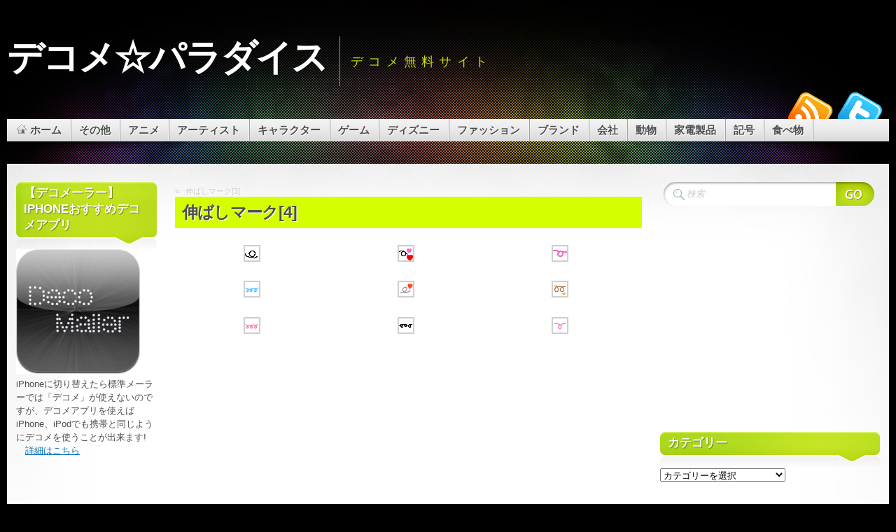

--- FILE ---
content_type: text/html; charset=UTF-8
request_url: http://decomeparadise.com/%E4%BC%B8%E3%81%B0%E3%81%97%E3%83%9E%E3%83%BC%E3%82%AF4/
body_size: 15356
content:
<!DOCTYPE html PUBLIC "-//W3C//DTD XHTML 1.1//EN" "http://www.w3.org/TR/xhtml11/DTD/xhtml11.dtd">
<html xmlns="http://www.w3.org/1999/xhtml" >

<head profile="http://gmpg.org/xfn/11">
<meta http-equiv="Content-Type" content="text/html; charset=UTF-8" />

<title>伸ばしマーク[4] | デコメ☆パラダイス</title>

<meta name="designer" content="digitalnature.ro" />


<link rel="pingback" href="http://decomeparadise.com/xmlrpc.php" />
<link rel="shortcut icon" href="http://decomeparadise.com/wp-content/themes/mystique/favicon.ico" />

<style type="text/css">
 @import "http://decomeparadise.com/wp-content/themes/mystique/style.css";
 @import "http://decomeparadise.com/%E4%BC%B8%E3%81%B0%E3%81%97%E3%83%9E%E3%83%BC%E3%82%AF4/?mystique=css";
</style>
<!--[if lte IE 6]><link media="screen" rel="stylesheet" href="http://decomeparadise.com/wp-content/themes/mystique/ie6.css" type="text/css" /><![endif]-->
<!--[if IE 7]><link media="screen" rel="stylesheet" href="http://decomeparadise.com/wp-content/themes/mystique/ie7.css" type="text/css" /><![endif]-->
  <link rel="alternate" type="application/rss+xml" title="デコメ☆パラダイス &raquo; フィード" href="http://decomeparadise.com/feed/" />
<link rel="alternate" type="application/rss+xml" title="デコメ☆パラダイス &raquo; コメントフィード" href="http://decomeparadise.com/comments/feed/" />
<link rel="alternate" type="application/rss+xml" title="デコメ☆パラダイス &raquo; 伸ばしマーク[4] のコメントのフィード" href="http://decomeparadise.com/%e4%bc%b8%e3%81%b0%e3%81%97%e3%83%9e%e3%83%bc%e3%82%af4/feed/" />
<link rel="EditURI" type="application/rsd+xml" title="RSD" href="http://decomeparadise.com/xmlrpc.php?rsd" />
<link rel="wlwmanifest" type="application/wlwmanifest+xml" href="http://decomeparadise.com/wp-includes/wlwmanifest.xml" /> 
<link rel='index' title='デコメ☆パラダイス' href='http://decomeparadise.com/' />
<link rel='start' title='ポケモン[1]' href='http://decomeparadise.com/%e3%83%9d%e3%82%b1%e3%83%a2%e3%83%b3/' />
<link rel='prev' title='伸ばしマーク[3]' href='http://decomeparadise.com/%e4%bc%b8%e3%81%b0%e3%81%97%e3%83%9e%e3%83%bc%e3%82%af3/' />
<link rel='next' title='伸ばしマーク[5]' href='http://decomeparadise.com/%e4%bc%b8%e3%81%b0%e3%81%97%e3%83%9e%e3%83%bc%e3%82%af5/' />
<meta name="generator" content="WordPress 3.1.4" />
<link rel='shortlink' href='http://decomeparadise.com/?p=7886' />

<!-- All in One SEO Pack 1.6.14.5 by Michael Torbert of Semper Fi Web Designob_start_detected [-1,-1] -->
<meta name="description" content="伸ばしマーク[4]" />
<meta name="keywords" content="伸ばしマーク[4]" />
<link rel="canonical" href="http://decomeparadise.com/%e4%bc%b8%e3%81%b0%e3%81%97%e3%83%9e%e3%83%bc%e3%82%af4/" />
<!-- /all in one seo pack -->
<link rel="stylesheet" href="http://decomeparadise.com/wp-content/plugins/category-page-icons/css/menu.css" type="text/css" media="all" />      <link rel="stylesheet" href="http://decomeparadise.com/wp-content/plugins/category-page-icons/css/client.css" type="text/css" media="all" /><link rel="hub" href="http://pubsubhubbub.appspot.com" /><link rel="hub" href="http://superfeedr.com/hubbub" /><script type="text/javascript" src="http://decomeparadise.com/wp-content/plugins/script-compressor/jscsscomp.php?q=wp-includes/js/l10n.js?ver=20101110,wp-includes/js/jquery/jquery.js?ver=1.4.4"></script>
</head>
<body class="single-post title-%e4%bc%b8%e3%81%b0%e3%81%97%e3%83%9e%e3%83%bc%e3%82%af4 category-%e4%bc%b8%e3%81%b0%e3%81%97%e3%83%9e%e3%83%bc%e3%82%af category-%e8%a8%98%e5%8f%b7 author-admin col-3 fluid browser-chrome">
 <div id="page">


  <div class="page-content header-wrapper">


    <div id="header" class="bubbleTrigger">
    
                

      <div id="site-title" class="clear-block">

        <div id="logo"><a href="http://decomeparadise.com">デコメ☆パラダイス</a></div>        <p class="headline">デコメ無料サイト</p>
        
      </div>

      
   <div class="shadow-left">
   <div class="shadow-right clear-block">
   <p class="nav-extra"><a href="http://twitter.com/decomeparadise" class="nav-extra twitter" title="Twitterでフォローする"><span>Twitterでフォローする</span></a><a href="http://decomeparadise.com/?feed=rss2" class="nav-extra rss" title="RSSフィード"><span>RSSフィード</span></a></p>
   <ul class="navigation  clear-block">
             <li class="home"><a class="home fadeThis" href="http://decomeparadise.com" title="クリックしてホーム"><span class="title">ホーム</span><span class="pointer"></span></a></li>
           <li class="category category-%e3%81%9d%e3%81%ae%e4%bb%96 count-43 "><a class="fadeThis " href="http://decomeparadise.com/category/%e3%81%9d%e3%81%ae%e4%bb%96/" title="43 件ポスト"><span class="title">その他</span><span class="pointer"></span></a>
<ul class="level-2">
<li class="category category-%e3%82%af%e3%83%aa%e3%82%b9%e3%83%9e%e3%82%b9 count-25 "><a class="fadeThis " href="http://decomeparadise.com/category/%e3%81%9d%e3%81%ae%e4%bb%96/%e3%82%af%e3%83%aa%e3%82%b9%e3%83%9e%e3%82%b9/" title="25 件ポスト"><span class="title">クリスマス</span><span class="pointer"></span></a></li>
<li class="category category-%e5%b9%b4%e6%9c%ab%e5%b9%b4%e5%a7%8b count-18 "><a class="fadeThis " href="http://decomeparadise.com/category/%e3%81%9d%e3%81%ae%e4%bb%96/%e5%b9%b4%e6%9c%ab%e5%b9%b4%e5%a7%8b/" title="18 件ポスト"><span class="title">年末年始</span><span class="pointer"></span></a></li>
</ul>
</li>
<li class="category category-anime count-133 "><a class="fadeThis " href="http://decomeparadise.com/category/anime/" title="133 件ポスト"><span class="title">アニメ</span><span class="pointer"></span></a>
<ul class="level-2">
<li class="category category-zenmai count-1 "><a class="fadeThis " href="http://decomeparadise.com/category/anime/zenmai/" title="1 件ポスト"><span class="title">ぜんまいざむらい</span><span class="pointer"></span></a></li>
<li class="category category-anpan count-28 "><a class="fadeThis " href="http://decomeparadise.com/category/anime/anpan/" title="28 件ポスト"><span class="title">それいけ!アンパンマン</span><span class="pointer"></span></a></li>
<li class="category category-chibi count-3 "><a class="fadeThis " href="http://decomeparadise.com/category/anime/chibi/" title="3 件ポスト"><span class="title">ちびまる子ちゃん</span><span class="pointer"></span></a></li>
<li class="category category-tonarinototoro count-3 "><a class="fadeThis " href="http://decomeparadise.com/category/anime/tonarinototoro/" title="3 件ポスト"><span class="title">となりのトトロ</span><span class="pointer"></span></a></li>
<li class="category category-usa count-5 "><a class="fadeThis " href="http://decomeparadise.com/category/anime/usa/" title="5 件ポスト"><span class="title">ウサビッチ</span><span class="pointer"></span></a></li>
<li class="category category-eva count-6 "><a class="fadeThis " href="http://decomeparadise.com/category/anime/eva/" title="6 件ポスト"><span class="title">エヴァンゲリオン</span><span class="pointer"></span></a></li>
<li class="category category-kite count-1 "><a class="fadeThis " href="http://decomeparadise.com/category/anime/kite/" title="1 件ポスト"><span class="title">キテレツ大百科</span><span class="pointer"></span></a></li>
<li class="category category-kinniku count-6 "><a class="fadeThis " href="http://decomeparadise.com/category/anime/kinniku/" title="6 件ポスト"><span class="title">キン肉マン</span><span class="pointer"></span></a></li>
<li class="category category-kuruteku count-1 "><a class="fadeThis " href="http://decomeparadise.com/category/anime/kuruteku/" title="1 件ポスト"><span class="title">クルテク</span><span class="pointer"></span></a></li>
<li class="category category-gegege count-4 "><a class="fadeThis " href="http://decomeparadise.com/category/anime/gegege/" title="4 件ポスト"><span class="title">ゲゲゲの鬼太郎</span><span class="pointer"></span></a></li>
<li class="category category-spiderman count-2 "><a class="fadeThis " href="http://decomeparadise.com/category/anime/spiderman/" title="2 件ポスト"><span class="title">スパイダーマン</span><span class="pointer"></span></a></li>
<li class="category category-sla count-1 "><a class="fadeThis " href="http://decomeparadise.com/category/anime/sla/" title="1 件ポスト"><span class="title">スラムダンク</span><span class="pointer"></span></a></li>
<li class="category category-draemon count-5 "><a class="fadeThis " href="http://decomeparadise.com/category/anime/draemon/" title="5 件ポスト"><span class="title">ドラえもん</span><span class="pointer"></span></a></li>
<li class="category category-daragon count-17 "><a class="fadeThis " href="http://decomeparadise.com/category/anime/daragon/" title="17 件ポスト"><span class="title">ドラゴンボール</span><span class="pointer"></span></a></li>
<li class="category category-ninjya count-1 "><a class="fadeThis " href="http://decomeparadise.com/category/anime/ninjya/" title="1 件ポスト"><span class="title">ニンジャ・タートルズ</span><span class="pointer"></span></a></li>
<li class="category category-poke count-13 "><a class="fadeThis " href="http://decomeparadise.com/category/anime/poke/" title="13 件ポスト"><span class="title">ポケモン</span><span class="pointer"></span></a></li>
<li class="category category-yattar count-1 "><a class="fadeThis " href="http://decomeparadise.com/category/anime/yattar/" title="1 件ポスト"><span class="title">ヤッターマン</span><span class="pointer"></span></a></li>
<li class="category category-lupan count-2 "><a class="fadeThis " href="http://decomeparadise.com/category/anime/lupan/" title="2 件ポスト"><span class="title">ルパン三世</span><span class="pointer"></span></a></li>
<li class="category category-onepiece count-30 "><a class="fadeThis " href="http://decomeparadise.com/category/anime/onepiece/" title="30 件ポスト"><span class="title">ワンピース</span><span class="pointer"></span></a></li>
<li class="category category-tensai count-1 "><a class="fadeThis " href="http://decomeparadise.com/category/anime/tensai/" title="1 件ポスト"><span class="title">天才バカボン</span><span class="pointer"></span></a></li>
<li class="category category-kaibutsu count-2 "><a class="fadeThis " href="http://decomeparadise.com/category/anime/kaibutsu/" title="2 件ポスト"><span class="title">怪物くん</span><span class="pointer"></span></a></li>
</ul>
</li>
<li class="category category-artist count-29 "><a class="fadeThis " href="http://decomeparadise.com/category/artist/" title="29 件ポスト"><span class="title">アーティスト</span><span class="pointer"></span></a>
<ul class="level-2">
<li class="category category-exile count-5 "><a class="fadeThis " href="http://decomeparadise.com/category/artist/exile/" title="5 件ポスト"><span class="title">EXILE</span><span class="pointer"></span></a></li>
<li class="category category-arashi count-7 "><a class="fadeThis " href="http://decomeparadise.com/category/artist/arashi/" title="7 件ポスト"><span class="title">嵐</span><span class="pointer"></span></a></li>
<li class="category category-tohoshinki count-11 "><a class="fadeThis " href="http://decomeparadise.com/category/artist/tohoshinki/" title="11 件ポスト"><span class="title">東方神起</span><span class="pointer"></span></a></li>
<li class="category category-ayu count-1 "><a class="fadeThis " href="http://decomeparadise.com/category/artist/ayu/" title="1 件ポスト"><span class="title">浜崎あゆみ</span><span class="pointer"></span></a></li>
<li class="category category-akanishi count-5 "><a class="fadeThis " href="http://decomeparadise.com/category/artist/akanishi/" title="5 件ポスト"><span class="title">赤西仁</span><span class="pointer"></span></a></li>
</ul>
</li>
<li class="category category-character count-122 "><a class="fadeThis " href="http://decomeparadise.com/category/character/" title="122 件ポスト"><span class="title">キャラクター</span><span class="pointer"></span></a>
<ul class="level-2">
<li class="category category-kumanogakkou count-2 "><a class="fadeThis " href="http://decomeparadise.com/category/character/kumanogakkou/" title="2 件ポスト"><span class="title">くまのがっこう</span><span class="pointer"></span></a></li>
<li class="category category-moidori count-1 "><a class="fadeThis " href="http://decomeparadise.com/category/character/moidori/" title="1 件ポスト"><span class="title">もい鳥</span><span class="pointer"></span></a></li>
<li class="category category-ultraman count-3 "><a class="fadeThis " href="http://decomeparadise.com/category/character/ultraman/" title="3 件ポスト"><span class="title">ウルトラマン</span><span class="pointer"></span></a></li>
<li class="category category-kapibarasan count-2 "><a class="fadeThis " href="http://decomeparadise.com/category/character/kapibarasan/" title="2 件ポスト"><span class="title">カピバラさん</span><span class="pointer"></span></a></li>
<li class="category category-gachapin count-3 "><a class="fadeThis " href="http://decomeparadise.com/category/character/gachapin/" title="3 件ポスト"><span class="title">ガチャピン</span><span class="pointer"></span></a></li>
<li class="category category-kimokawa count-11 "><a class="fadeThis " href="http://decomeparadise.com/category/character/kimokawa/" title="11 件ポスト"><span class="title">キモカワ</span><span class="pointer"></span></a></li>
<li class="category category-kewpie count-8 "><a class="fadeThis " href="http://decomeparadise.com/category/character/kewpie/" title="8 件ポスト"><span class="title">キューピー</span><span class="pointer"></span></a></li>
<li class="category category-gremlins count-4 "><a class="fadeThis " href="http://decomeparadise.com/category/character/gremlins/" title="4 件ポスト"><span class="title">グレムリン</span><span class="pointer"></span></a></li>
<li class="category category-snoopy count-12 "><a class="fadeThis " href="http://decomeparadise.com/category/character/snoopy/" title="12 件ポスト"><span class="title">スヌーピー</span><span class="pointer"></span></a></li>
<li class="category category-smurf count-2 "><a class="fadeThis " href="http://decomeparadise.com/category/character/smurf/" title="2 件ポスト"><span class="title">スマーフ</span><span class="pointer"></span></a></li>
<li class="category category-deadbear count-5 "><a class="fadeThis " href="http://decomeparadise.com/category/character/deadbear/" title="5 件ポスト"><span class="title">デッドベア</span><span class="pointer"></span></a></li>
<li class="category category-nicocyan count-4 "><a class="fadeThis " href="http://decomeparadise.com/category/character/nicocyan/" title="4 件ポスト"><span class="title">ニコちゃん</span><span class="pointer"></span></a></li>
<li class="category category-hellokitty count-2 "><a class="fadeThis " href="http://decomeparadise.com/category/character/hellokitty/" title="2 件ポスト"><span class="title">ハローキティ</span><span class="pointer"></span></a></li>
<li class="category category-bambi count-1 "><a class="fadeThis " href="http://decomeparadise.com/category/character/bambi/" title="1 件ポスト"><span class="title">バンビ</span><span class="pointer"></span></a></li>
<li class="category category-furifuri count-9 "><a class="fadeThis " href="http://decomeparadise.com/category/character/furifuri/" title="9 件ポスト"><span class="title">フリフリくん</span><span class="pointer"></span></a></li>
<li class="category category-miffy count-6 "><a class="fadeThis " href="http://decomeparadise.com/category/character/miffy/" title="6 件ポスト"><span class="title">ミッフィー</span><span class="pointer"></span></a></li>
<li class="category category-mucc count-2 "><a class="fadeThis " href="http://decomeparadise.com/category/character/mucc/" title="2 件ポスト"><span class="title">ムック</span><span class="pointer"></span></a></li>
<li class="category category-2ch count-5 "><a class="fadeThis " href="http://decomeparadise.com/category/character/2ch/" title="5 件ポスト"><span class="title">モナー(2ちゃんねるの猫)</span><span class="pointer"></span></a></li>
<li class="category category-rilakkuma count-31 "><a class="fadeThis " href="http://decomeparadise.com/category/character/rilakkuma/" title="31 件ポスト"><span class="title">リラックマ</span><span class="pointer"></span></a></li>
<li class="category category-kamenrider count-3 "><a class="fadeThis " href="http://decomeparadise.com/category/character/kamenrider/" title="3 件ポスト"><span class="title">仮面ライダー</span><span class="pointer"></span></a></li>
<li class="category category-chinsan count-6 "><a class="fadeThis " href="http://decomeparadise.com/category/character/chinsan/" title="6 件ポスト"><span class="title">珍さん</span><span class="pointer"></span></a></li>
</ul>
</li>
<li class="category category-game count-11 "><a class="fadeThis " href="http://decomeparadise.com/category/game/" title="11 件ポスト"><span class="title">ゲーム</span><span class="pointer"></span></a>
<ul class="level-2">
<li class="category category-psp count-1 "><a class="fadeThis " href="http://decomeparadise.com/category/game/psp/" title="1 件ポスト"><span class="title">PSP</span><span class="pointer"></span></a></li>
<li class="category category-wii count-1 "><a class="fadeThis " href="http://decomeparadise.com/category/game/wii/" title="1 件ポスト"><span class="title">Wii</span><span class="pointer"></span></a></li>
<li class="category category-dragonquest count-4 "><a class="fadeThis " href="http://decomeparadise.com/category/game/dragonquest/" title="4 件ポスト"><span class="title">ドラゴンクエスト</span><span class="pointer"></span></a></li>
<li class="category category-nintendo-ds count-2 "><a class="fadeThis " href="http://decomeparadise.com/category/game/nintendo-ds/" title="2 件ポスト"><span class="title">ニンテンドーDS</span><span class="pointer"></span></a></li>
<li class="category category-family-computer count-1 "><a class="fadeThis " href="http://decomeparadise.com/category/game/family-computer/" title="1 件ポスト"><span class="title">ファミリーコンピュータ</span><span class="pointer"></span></a></li>
<li class="category category-layton count-2 "><a class="fadeThis " href="http://decomeparadise.com/category/game/layton/" title="2 件ポスト"><span class="title">レイトン教授</span><span class="pointer"></span></a></li>
</ul>
</li>
<li class="category category-disney count-122 "><a class="fadeThis " href="http://decomeparadise.com/category/disney/" title="122 件ポスト"><span class="title">ディズニー</span><span class="pointer"></span></a>
<ul class="level-2">
<li class="category category-pooh count-8 "><a class="fadeThis " href="http://decomeparadise.com/category/disney/pooh/" title="8 件ポスト"><span class="title">クマのプーさん</span><span class="pointer"></span></a></li>
<li class="category category-stitch count-65 "><a class="fadeThis " href="http://decomeparadise.com/category/disney/stitch/" title="65 件ポスト"><span class="title">スティッチ</span><span class="pointer"></span></a></li>
<li class="category category-duffy count-5 "><a class="fadeThis " href="http://decomeparadise.com/category/disney/duffy/" title="5 件ポスト"><span class="title">ダッフィー</span><span class="pointer"></span></a></li>
<li class="category category-chipndale count-2 "><a class="fadeThis " href="http://decomeparadise.com/category/disney/chipndale/" title="2 件ポスト"><span class="title">チップとデール</span><span class="pointer"></span></a></li>
<li class="category category-disneyresort count-1 "><a class="fadeThis " href="http://decomeparadise.com/category/disney/disneyresort/" title="1 件ポスト"><span class="title">ディズニーランド&amp;シー</span><span class="pointer"></span></a></li>
<li class="category category-daisy count-1 "><a class="fadeThis " href="http://decomeparadise.com/category/disney/daisy/" title="1 件ポスト"><span class="title">デイジー</span><span class="pointer"></span></a></li>
<li class="category category-toystory count-2 "><a class="fadeThis " href="http://decomeparadise.com/category/disney/toystory/" title="2 件ポスト"><span class="title">トイ・ストーリー</span><span class="pointer"></span></a></li>
<li class="category category-donald count-3 "><a class="fadeThis " href="http://decomeparadise.com/category/disney/donald/" title="3 件ポスト"><span class="title">ドナルド</span><span class="pointer"></span></a></li>
<li class="category category-marie count-3 "><a class="fadeThis " href="http://decomeparadise.com/category/disney/marie/" title="3 件ポスト"><span class="title">マリー</span><span class="pointer"></span></a></li>
<li class="category category-mickey count-20 "><a class="fadeThis " href="http://decomeparadise.com/category/disney/mickey/" title="20 件ポスト"><span class="title">ミッキー</span><span class="pointer"></span></a></li>
<li class="category category-minnie count-11 "><a class="fadeThis " href="http://decomeparadise.com/category/disney/minnie/" title="11 件ポスト"><span class="title">ミニー</span><span class="pointer"></span></a></li>
<li class="category category-monstersinc count-2 "><a class="fadeThis " href="http://decomeparadise.com/category/disney/monstersinc/" title="2 件ポスト"><span class="title">モンスターズ・インク</span><span class="pointer"></span></a></li>
</ul>
</li>
<li class="category category-fashion count-34 "><a class="fadeThis " href="http://decomeparadise.com/category/fashion/" title="34 件ポスト"><span class="title">ファッション</span><span class="pointer"></span></a>
<ul class="level-2">
<li class="category category-camisole count-1 "><a class="fadeThis " href="http://decomeparadise.com/category/fashion/camisole/" title="1 件ポスト"><span class="title">キャミソール</span><span class="pointer"></span></a></li>
<li class="category category-sunglasses count-1 "><a class="fadeThis " href="http://decomeparadise.com/category/fashion/sunglasses/" title="1 件ポスト"><span class="title">サングラス</span><span class="pointer"></span></a></li>
<li class="category category-shorts count-1 "><a class="fadeThis " href="http://decomeparadise.com/category/fashion/shorts/" title="1 件ポスト"><span class="title">ショーツ</span><span class="pointer"></span></a></li>
<li class="category category-jersey count-1 "><a class="fadeThis " href="http://decomeparadise.com/category/fashion/jersey/" title="1 件ポスト"><span class="title">ジャージ</span><span class="pointer"></span></a></li>
<li class="category category-jeans count-1 "><a class="fadeThis " href="http://decomeparadise.com/category/fashion/jeans/" title="1 件ポスト"><span class="title">ジーンズ</span><span class="pointer"></span></a></li>
<li class="category category-skirt count-1 "><a class="fadeThis " href="http://decomeparadise.com/category/fashion/skirt/" title="1 件ポスト"><span class="title">スカート</span><span class="pointer"></span></a></li>
<li class="category category-tops count-2 "><a class="fadeThis " href="http://decomeparadise.com/category/fashion/tops/" title="2 件ポスト"><span class="title">トップス</span><span class="pointer"></span></a></li>
<li class="category category-boxer-shorts count-1 "><a class="fadeThis " href="http://decomeparadise.com/category/fashion/boxer-shorts/" title="1 件ポスト"><span class="title">トランクス</span><span class="pointer"></span></a></li>
<li class="category category-dress count-1 "><a class="fadeThis " href="http://decomeparadise.com/category/fashion/dress/" title="1 件ポスト"><span class="title">ドレス</span><span class="pointer"></span></a></li>
<li class="category category-necklace count-1 "><a class="fadeThis " href="http://decomeparadise.com/category/fashion/necklace/" title="1 件ポスト"><span class="title">ネックレス</span><span class="pointer"></span></a></li>
<li class="category category-earrings count-1 "><a class="fadeThis " href="http://decomeparadise.com/category/fashion/earrings/" title="1 件ポスト"><span class="title">ピアス</span><span class="pointer"></span></a></li>
<li class="category category-belt count-1 "><a class="fadeThis " href="http://decomeparadise.com/category/fashion/belt/" title="1 件ポスト"><span class="title">ベルト</span><span class="pointer"></span></a></li>
<li class="category category-glasses count-1 "><a class="fadeThis " href="http://decomeparadise.com/category/fashion/glasses/" title="1 件ポスト"><span class="title">メガネ</span><span class="pointer"></span></a></li>
<li class="category category-shirt count-1 "><a class="fadeThis " href="http://decomeparadise.com/category/fashion/shirt/" title="1 件ポスト"><span class="title">ワイシャツ</span><span class="pointer"></span></a></li>
<li class="category category-one-piece-dress count-1 "><a class="fadeThis " href="http://decomeparadise.com/category/fashion/one-piece-dress/" title="1 件ポスト"><span class="title">ワンピース</span><span class="pointer"></span></a></li>
<li class="category category-outerwear count-2 "><a class="fadeThis " href="http://decomeparadise.com/category/fashion/outerwear/" title="2 件ポスト"><span class="title">上着</span><span class="pointer"></span></a></li>
<li class="category category-uniform count-1 "><a class="fadeThis " href="http://decomeparadise.com/category/fashion/uniform/" title="1 件ポスト"><span class="title">制服</span><span class="pointer"></span></a></li>
<li class="category category-hat count-2 "><a class="fadeThis " href="http://decomeparadise.com/category/fashion/hat/" title="2 件ポスト"><span class="title">帽子</span><span class="pointer"></span></a></li>
<li class="category category-ring count-2 "><a class="fadeThis " href="http://decomeparadise.com/category/fashion/ring/" title="2 件ポスト"><span class="title">指輪</span><span class="pointer"></span></a></li>
<li class="category category-jinbei count-1 "><a class="fadeThis " href="http://decomeparadise.com/category/fashion/jinbei/" title="1 件ポスト"><span class="title">甚平</span><span class="pointer"></span></a></li>
<li class="category category-kimono count-2 "><a class="fadeThis " href="http://decomeparadise.com/category/fashion/kimono/" title="2 件ポスト"><span class="title">着物</span><span class="pointer"></span></a></li>
<li class="category category-wristwatch count-2 "><a class="fadeThis " href="http://decomeparadise.com/category/fashion/wristwatch/" title="2 件ポスト"><span class="title">腕時計</span><span class="pointer"></span></a></li>
<li class="category category-purse count-1 "><a class="fadeThis " href="http://decomeparadise.com/category/fashion/purse/" title="1 件ポスト"><span class="title">財布</span><span class="pointer"></span></a></li>
<li class="category category-shoes count-4 "><a class="fadeThis " href="http://decomeparadise.com/category/fashion/shoes/" title="4 件ポスト"><span class="title">靴</span><span class="pointer"></span></a></li>
<li class="category category-socks count-1 "><a class="fadeThis " href="http://decomeparadise.com/category/fashion/socks/" title="1 件ポスト"><span class="title">靴下</span><span class="pointer"></span></a></li>
</ul>
</li>
<li class="category category-brand count-31 "><a class="fadeThis " href="http://decomeparadise.com/category/brand/" title="31 件ポスト"><span class="title">ブランド</span><span class="pointer"></span></a>
<ul class="level-2">
<li class="category category-109 count-1 "><a class="fadeThis " href="http://decomeparadise.com/category/brand/109/" title="1 件ポスト"><span class="title">109</span><span class="pointer"></span></a></li>
<li class="category category-adidas count-1 "><a class="fadeThis " href="http://decomeparadise.com/category/brand/adidas/" title="1 件ポスト"><span class="title">adidas</span><span class="pointer"></span></a></li>
<li class="category category-burberry count-1 "><a class="fadeThis " href="http://decomeparadise.com/category/brand/burberry/" title="1 件ポスト"><span class="title">BURBERRY</span><span class="pointer"></span></a></li>
<li class="category category-bvlgari count-1 "><a class="fadeThis " href="http://decomeparadise.com/category/brand/bvlgari/" title="1 件ポスト"><span class="title">BVLGARI</span><span class="pointer"></span></a></li>
<li class="category category-cartier count-1 "><a class="fadeThis " href="http://decomeparadise.com/category/brand/cartier/" title="1 件ポスト"><span class="title">Cartier</span><span class="pointer"></span></a></li>
<li class="category category-cecil-mcbee count-1 "><a class="fadeThis " href="http://decomeparadise.com/category/brand/cecil-mcbee/" title="1 件ポスト"><span class="title">CECIL McBEE</span><span class="pointer"></span></a></li>
<li class="category category-chanel count-7 "><a class="fadeThis " href="http://decomeparadise.com/category/brand/chanel/" title="7 件ポスト"><span class="title">CHANEL</span><span class="pointer"></span></a></li>
<li class="category category-coach count-1 "><a class="fadeThis " href="http://decomeparadise.com/category/brand/coach/" title="1 件ポスト"><span class="title">COACH</span><span class="pointer"></span></a></li>
<li class="category category-dior-brand count-1 "><a class="fadeThis " href="http://decomeparadise.com/category/brand/dior-brand/" title="1 件ポスト"><span class="title">Dior</span><span class="pointer"></span></a></li>
<li class="category category-dolce-gabbana count-1 "><a class="fadeThis " href="http://decomeparadise.com/category/brand/dolce-gabbana/" title="1 件ポスト"><span class="title">DOLCE &amp; GABBANA</span><span class="pointer"></span></a></li>
<li class="category category-egoist count-1 "><a class="fadeThis " href="http://decomeparadise.com/category/brand/egoist/" title="1 件ポスト"><span class="title">EGOIST</span><span class="pointer"></span></a></li>
<li class="category category-fendi count-1 "><a class="fadeThis " href="http://decomeparadise.com/category/brand/fendi/" title="1 件ポスト"><span class="title">FENDI</span><span class="pointer"></span></a></li>
<li class="category category-gap count-1 "><a class="fadeThis " href="http://decomeparadise.com/category/brand/gap/" title="1 件ポスト"><span class="title">GAP</span><span class="pointer"></span></a></li>
<li class="category category-gilfy count-1 "><a class="fadeThis " href="http://decomeparadise.com/category/brand/gilfy/" title="1 件ポスト"><span class="title">GILFY</span><span class="pointer"></span></a></li>
<li class="category category-gucci count-1 "><a class="fadeThis " href="http://decomeparadise.com/category/brand/gucci/" title="1 件ポスト"><span class="title">GUCCI</span><span class="pointer"></span></a></li>
<li class="category category-hermes count-1 "><a class="fadeThis " href="http://decomeparadise.com/category/brand/hermes/" title="1 件ポスト"><span class="title">HERMES</span><span class="pointer"></span></a></li>
<li class="category category-ingni count-1 "><a class="fadeThis " href="http://decomeparadise.com/category/brand/ingni/" title="1 件ポスト"><span class="title">INGNI</span><span class="pointer"></span></a></li>
<li class="category category-liz-lisa count-1 "><a class="fadeThis " href="http://decomeparadise.com/category/brand/liz-lisa/" title="1 件ポスト"><span class="title">LIZ LISA</span><span class="pointer"></span></a></li>
<li class="category category-louis-vuitton count-1 "><a class="fadeThis " href="http://decomeparadise.com/category/brand/louis-vuitton/" title="1 件ポスト"><span class="title">LOUIS VUITTON</span><span class="pointer"></span></a></li>
<li class="category category-mary-quant count-1 "><a class="fadeThis " href="http://decomeparadise.com/category/brand/mary-quant/" title="1 件ポスト"><span class="title">MARY QUANT</span><span class="pointer"></span></a></li>
<li class="category category-oioi count-1 "><a class="fadeThis " href="http://decomeparadise.com/category/brand/oioi/" title="1 件ポスト"><span class="title">OIOI</span><span class="pointer"></span></a></li>
<li class="category category-rolex count-1 "><a class="fadeThis " href="http://decomeparadise.com/category/brand/rolex/" title="1 件ポスト"><span class="title">ROLEX</span><span class="pointer"></span></a></li>
<li class="category category-tiffany-co count-1 "><a class="fadeThis " href="http://decomeparadise.com/category/brand/tiffany-co/" title="1 件ポスト"><span class="title">Tiffany &amp; Co.</span><span class="pointer"></span></a></li>
<li class="category category-tommy-hilfiger count-1 "><a class="fadeThis " href="http://decomeparadise.com/category/brand/tommy-hilfiger/" title="1 件ポスト"><span class="title">TOMMY HILFIGER</span><span class="pointer"></span></a></li>
<li class="category category-uniqlo count-1 "><a class="fadeThis " href="http://decomeparadise.com/category/brand/uniqlo/" title="1 件ポスト"><span class="title">ユニクロ</span><span class="pointer"></span></a></li>
</ul>
</li>
<li class="category category-%e4%bc%9a%e7%a4%be count-7 "><a class="fadeThis " href="http://decomeparadise.com/category/%e4%bc%9a%e7%a4%be/" title="7 件ポスト"><span class="title">会社</span><span class="pointer"></span></a>
<ul class="level-2">
<li class="category category-%e3%82%bf%e3%82%a4%e3%83%a0%e3%82%ab%e3%83%bc%e3%83%89 count-1 "><a class="fadeThis " href="http://decomeparadise.com/category/%e4%bc%9a%e7%a4%be/%e3%82%bf%e3%82%a4%e3%83%a0%e3%82%ab%e3%83%bc%e3%83%89/" title="1 件ポスト"><span class="title">タイムカード</span><span class="pointer"></span></a></li>
<li class="category category-%e3%83%9c%e3%83%bc%e3%83%8a%e3%82%b9 count-1 "><a class="fadeThis " href="http://decomeparadise.com/category/%e4%bc%9a%e7%a4%be/%e3%83%9c%e3%83%bc%e3%83%8a%e3%82%b9/" title="1 件ポスト"><span class="title">ボーナス</span><span class="pointer"></span></a></li>
<li class="category category-%e5%88%b6%e6%9c%8d count-2 "><a class="fadeThis " href="http://decomeparadise.com/category/%e4%bc%9a%e7%a4%be/%e5%88%b6%e6%9c%8d/" title="2 件ポスト"><span class="title">制服</span><span class="pointer"></span></a></li>
<li class="category category-%e5%90%8d%e5%88%ba count-1 "><a class="fadeThis " href="http://decomeparadise.com/category/%e4%bc%9a%e7%a4%be/%e5%90%8d%e5%88%ba/" title="1 件ポスト"><span class="title">名刺</span><span class="pointer"></span></a></li>
<li class="category category-%e6%89%8b%e5%b8%b3 count-1 "><a class="fadeThis " href="http://decomeparadise.com/category/%e4%bc%9a%e7%a4%be/%e6%89%8b%e5%b8%b3/" title="1 件ポスト"><span class="title">手帳</span><span class="pointer"></span></a></li>
<li class="category category-%e7%b5%a6%e6%96%99 count-1 "><a class="fadeThis " href="http://decomeparadise.com/category/%e4%bc%9a%e7%a4%be/%e7%b5%a6%e6%96%99/" title="1 件ポスト"><span class="title">給料</span><span class="pointer"></span></a></li>
</ul>
</li>
<li class="category category-animal count-45 "><a class="fadeThis " href="http://decomeparadise.com/category/animal/" title="45 件ポスト"><span class="title">動物</span><span class="pointer"></span></a>
<ul class="level-2">
<li class="category category-chick count-2 "><a class="fadeThis " href="http://decomeparadise.com/category/animal/chick/" title="2 件ポスト"><span class="title">ひよこ</span><span class="pointer"></span></a></li>
<li class="category category-dog count-4 "><a class="fadeThis " href="http://decomeparadise.com/category/animal/dog/" title="4 件ポスト"><span class="title">イヌ</span><span class="pointer"></span></a></li>
<li class="category category-rabbit count-2 "><a class="fadeThis " href="http://decomeparadise.com/category/animal/rabbit/" title="2 件ポスト"><span class="title">ウサギ</span><span class="pointer"></span></a></li>
<li class="category category-kaeru count-2 "><a class="fadeThis " href="http://decomeparadise.com/category/animal/kaeru/" title="2 件ポスト"><span class="title">カエル</span><span class="pointer"></span></a></li>
<li class="category category-bear count-3 "><a class="fadeThis " href="http://decomeparadise.com/category/animal/bear/" title="3 件ポスト"><span class="title">クマ</span><span class="pointer"></span></a></li>
<li class="category category-koala count-1 "><a class="fadeThis " href="http://decomeparadise.com/category/animal/koala/" title="1 件ポスト"><span class="title">コアラ</span><span class="pointer"></span></a></li>
<li class="category category-monkey count-5 "><a class="fadeThis " href="http://decomeparadise.com/category/animal/monkey/" title="5 件ポスト"><span class="title">サル</span><span class="pointer"></span></a></li>
<li class="category category-elephant count-1 "><a class="fadeThis " href="http://decomeparadise.com/category/animal/elephant/" title="1 件ポスト"><span class="title">ゾウ</span><span class="pointer"></span></a></li>
<li class="category category-cat count-1 "><a class="fadeThis " href="http://decomeparadise.com/category/animal/cat/" title="1 件ポスト"><span class="title">ネコ</span><span class="pointer"></span></a></li>
<li class="category category-hachi count-2 "><a class="fadeThis " href="http://decomeparadise.com/category/animal/hachi/" title="2 件ポスト"><span class="title">ハチ</span><span class="pointer"></span></a></li>
<li class="category category-hamster count-4 "><a class="fadeThis " href="http://decomeparadise.com/category/animal/hamster/" title="4 件ポスト"><span class="title">ハムスター</span><span class="pointer"></span></a></li>
<li class="category category-panda count-4 "><a class="fadeThis " href="http://decomeparadise.com/category/animal/panda/" title="4 件ポスト"><span class="title">パンダ</span><span class="pointer"></span></a></li>
<li class="category category-pig count-3 "><a class="fadeThis " href="http://decomeparadise.com/category/animal/pig/" title="3 件ポスト"><span class="title">ブタ</span><span class="pointer"></span></a></li>
<li class="category category-snake count-1 "><a class="fadeThis " href="http://decomeparadise.com/category/animal/snake/" title="1 件ポスト"><span class="title">ヘビ</span><span class="pointer"></span></a></li>
<li class="category category-penguin count-3 "><a class="fadeThis " href="http://decomeparadise.com/category/animal/penguin/" title="3 件ポスト"><span class="title">ペンギン</span><span class="pointer"></span></a></li>
<li class="category category-mogura count-1 "><a class="fadeThis " href="http://decomeparadise.com/category/animal/mogura/" title="1 件ポスト"><span class="title">モグラ</span><span class="pointer"></span></a></li>
<li class="category category-goat count-4 "><a class="fadeThis " href="http://decomeparadise.com/category/animal/goat/" title="4 件ポスト"><span class="title">ヤギ</span><span class="pointer"></span></a></li>
<li class="category category-sheep count-1 "><a class="fadeThis " href="http://decomeparadise.com/category/animal/sheep/" title="1 件ポスト"><span class="title">羊</span><span class="pointer"></span></a></li>
<li class="category category-butterfly count-1 "><a class="fadeThis " href="http://decomeparadise.com/category/animal/butterfly/" title="1 件ポスト"><span class="title">蝶</span><span class="pointer"></span></a></li>
</ul>
</li>
<li class="category category-%e5%ae%b6%e9%9b%bb%e8%a3%bd%e5%93%81 count-16 "><a class="fadeThis " href="http://decomeparadise.com/category/%e5%ae%b6%e9%9b%bb%e8%a3%bd%e5%93%81/" title="16 件ポスト"><span class="title">家電製品</span><span class="pointer"></span></a>
<ul class="level-2">
<li class="category category-fax count-0 "><a class="fadeThis " href="http://decomeparadise.com/category/%e5%ae%b6%e9%9b%bb%e8%a3%bd%e5%93%81/fax/" title="0 件ポスト"><span class="title">FAX</span><span class="pointer"></span></a></li>
<li class="category category-ipod count-2 "><a class="fadeThis " href="http://decomeparadise.com/category/%e5%ae%b6%e9%9b%bb%e8%a3%bd%e5%93%81/ipod/" title="2 件ポスト"><span class="title">iPod</span><span class="pointer"></span></a></li>
<li class="category category-usb count-1 "><a class="fadeThis " href="http://decomeparadise.com/category/%e5%ae%b6%e9%9b%bb%e8%a3%bd%e5%93%81/usb/" title="1 件ポスト"><span class="title">USB</span><span class="pointer"></span></a></li>
<li class="category category-%e3%82%b3%e3%83%86 count-1 "><a class="fadeThis " href="http://decomeparadise.com/category/%e5%ae%b6%e9%9b%bb%e8%a3%bd%e5%93%81/%e3%82%b3%e3%83%86/" title="1 件ポスト"><span class="title">コテ</span><span class="pointer"></span></a></li>
<li class="category category-%e3%83%86%e3%83%ac%e3%83%93 count-2 "><a class="fadeThis " href="http://decomeparadise.com/category/%e5%ae%b6%e9%9b%bb%e8%a3%bd%e5%93%81/%e3%83%86%e3%83%ac%e3%83%93/" title="2 件ポスト"><span class="title">テレビ</span><span class="pointer"></span></a></li>
<li class="category category-%e3%83%89%e3%83%a9%e3%82%a4%e3%83%a4%e3%83%bc count-2 "><a class="fadeThis " href="http://decomeparadise.com/category/%e5%ae%b6%e9%9b%bb%e8%a3%bd%e5%93%81/%e3%83%89%e3%83%a9%e3%82%a4%e3%83%a4%e3%83%bc/" title="2 件ポスト"><span class="title">ドライヤー</span><span class="pointer"></span></a></li>
<li class="category category-%e3%83%91%e3%82%bd%e3%82%b3%e3%83%b3 count-1 "><a class="fadeThis " href="http://decomeparadise.com/category/%e5%ae%b6%e9%9b%bb%e8%a3%bd%e5%93%81/%e3%83%91%e3%82%bd%e3%82%b3%e3%83%b3/" title="1 件ポスト"><span class="title">パソコン</span><span class="pointer"></span></a></li>
<li class="category category-%e3%83%a1%e3%83%a2%e3%83%aa%e3%83%bc%e3%82%ab%e3%83%bc%e3%83%89 count-1 "><a class="fadeThis " href="http://decomeparadise.com/category/%e5%ae%b6%e9%9b%bb%e8%a3%bd%e5%93%81/%e3%83%a1%e3%83%a2%e3%83%aa%e3%83%bc%e3%82%ab%e3%83%bc%e3%83%89/" title="1 件ポスト"><span class="title">メモリーカード</span><span class="pointer"></span></a></li>
<li class="category category-%e5%86%b7%e8%94%b5%e5%ba%ab count-1 "><a class="fadeThis " href="http://decomeparadise.com/category/%e5%ae%b6%e9%9b%bb%e8%a3%bd%e5%93%81/%e5%86%b7%e8%94%b5%e5%ba%ab/" title="1 件ポスト"><span class="title">冷蔵庫</span><span class="pointer"></span></a></li>
<li class="category category-%e6%89%87%e9%a2%a8%e6%a9%9f count-1 "><a class="fadeThis " href="http://decomeparadise.com/category/%e5%ae%b6%e9%9b%bb%e8%a3%bd%e5%93%81/%e6%89%87%e9%a2%a8%e6%a9%9f/" title="1 件ポスト"><span class="title">扇風機</span><span class="pointer"></span></a></li>
<li class="category category-%e6%b4%97%e6%bf%af%e6%a9%9f count-2 "><a class="fadeThis " href="http://decomeparadise.com/category/%e5%ae%b6%e9%9b%bb%e8%a3%bd%e5%93%81/%e6%b4%97%e6%bf%af%e6%a9%9f/" title="2 件ポスト"><span class="title">洗濯機</span><span class="pointer"></span></a></li>
<li class="category category-%e9%9b%bb%e8%a9%b1 count-2 "><a class="fadeThis " href="http://decomeparadise.com/category/%e5%ae%b6%e9%9b%bb%e8%a3%bd%e5%93%81/%e9%9b%bb%e8%a9%b1/" title="2 件ポスト"><span class="title">電話</span><span class="pointer"></span></a></li>
</ul>
</li>
<li class="category category-%e8%a8%98%e5%8f%b7 count-41 "><a class="fadeThis " href="http://decomeparadise.com/category/%e8%a8%98%e5%8f%b7/" title="41 件ポスト"><span class="title">記号</span><span class="pointer"></span></a>
<ul class="level-2">
<li class="category category-and count-2 "><a class="fadeThis " href="http://decomeparadise.com/category/%e8%a8%98%e5%8f%b7/and/" title="2 件ポスト"><span class="title">&amp;</span><span class="pointer"></span></a></li>
<li class="category category-%e3%81%8b%e3%81%8e%e3%82%ab%e3%83%83%e3%82%b3 count-13 "><a class="fadeThis " href="http://decomeparadise.com/category/%e8%a8%98%e5%8f%b7/%e3%81%8b%e3%81%8e%e3%82%ab%e3%83%83%e3%82%b3/" title="13 件ポスト"><span class="title">かぎカッコ</span><span class="pointer"></span></a></li>
<li class="category category-%e3%82%af%e3%82%a8%e3%83%83%e3%82%b7%e3%83%a7%e3%83%b3%e3%83%9e%e3%83%bc%e3%82%af count-2 "><a class="fadeThis " href="http://decomeparadise.com/category/%e8%a8%98%e5%8f%b7/%e3%82%af%e3%82%a8%e3%83%83%e3%82%b7%e3%83%a7%e3%83%b3%e3%83%9e%e3%83%bc%e3%82%af/" title="2 件ポスト"><span class="title">クエッションマーク</span><span class="pointer"></span></a></li>
<li class="category category-%e3%83%93%e3%83%83%e3%82%af%e3%83%aa%e3%83%9e%e3%83%bc%e3%82%af count-3 "><a class="fadeThis " href="http://decomeparadise.com/category/%e8%a8%98%e5%8f%b7/%e3%83%93%e3%83%83%e3%82%af%e3%83%aa%e3%83%9e%e3%83%bc%e3%82%af/" title="3 件ポスト"><span class="title">ビックリマーク</span><span class="pointer"></span></a></li>
<li class="category category-%e3%83%a2%e3%83%a4%e3%83%a2%e3%83%a4%e3%83%9e%e3%83%bc%e3%82%af count-2 "><a class="fadeThis " href="http://decomeparadise.com/category/%e8%a8%98%e5%8f%b7/%e3%83%a2%e3%83%a4%e3%83%a2%e3%83%a4%e3%83%9e%e3%83%bc%e3%82%af/" title="2 件ポスト"><span class="title">モヤモヤマーク</span><span class="pointer"></span></a></li>
<li class="category category-%e4%b8%8a%e3%81%92%e3%83%9e%e3%83%bc%e3%82%af count-3 "><a class="fadeThis " href="http://decomeparadise.com/category/%e8%a8%98%e5%8f%b7/%e4%b8%8a%e3%81%92%e3%83%9e%e3%83%bc%e3%82%af/" title="3 件ポスト"><span class="title">上げマーク</span><span class="pointer"></span></a></li>
<li class="category category-%e4%bc%b8%e3%81%b0%e3%81%97%e3%83%9e%e3%83%bc%e3%82%af count-9 "><a class="fadeThis " href="http://decomeparadise.com/category/%e8%a8%98%e5%8f%b7/%e4%bc%b8%e3%81%b0%e3%81%97%e3%83%9e%e3%83%bc%e3%82%af/" title="9 件ポスト"><span class="title">伸ばしマーク</span><span class="pointer"></span></a></li>
<li class="category category-%e6%80%92%e3%82%8a%e3%83%9e%e3%83%bc%e3%82%af count-1 "><a class="fadeThis " href="http://decomeparadise.com/category/%e8%a8%98%e5%8f%b7/%e6%80%92%e3%82%8a%e3%83%9e%e3%83%bc%e3%82%af/" title="1 件ポスト"><span class="title">怒りマーク</span><span class="pointer"></span></a></li>
<li class="category category-%e6%80%a5%e3%81%8e%e3%83%9e%e3%83%bc%e3%82%af count-1 "><a class="fadeThis " href="http://decomeparadise.com/category/%e8%a8%98%e5%8f%b7/%e6%80%a5%e3%81%8e%e3%83%9e%e3%83%bc%e3%82%af/" title="1 件ポスト"><span class="title">急ぎマーク</span><span class="pointer"></span></a></li>
<li class="category category-%e6%b1%97 count-3 "><a class="fadeThis " href="http://decomeparadise.com/category/%e8%a8%98%e5%8f%b7/%e6%b1%97/" title="3 件ポスト"><span class="title">汗</span><span class="pointer"></span></a></li>
<li class="category category-%ef%bc%81%ef%bc%9f%e3%83%9e%e3%83%bc%e3%82%af count-2 "><a class="fadeThis " href="http://decomeparadise.com/category/%e8%a8%98%e5%8f%b7/%ef%bc%81%ef%bc%9f%e3%83%9e%e3%83%bc%e3%82%af/" title="2 件ポスト"><span class="title">！？マーク</span><span class="pointer"></span></a></li>
</ul>
</li>
<li class="category category-tabemono count-61 "><a class="fadeThis " href="http://decomeparadise.com/category/tabemono/" title="61 件ポスト"><span class="title">食べ物</span><span class="pointer"></span></a>
<ul class="level-2">
<li class="category category-onigiri count-2 "><a class="fadeThis " href="http://decomeparadise.com/category/tabemono/onigiri/" title="2 件ポスト"><span class="title">おにぎり</span><span class="pointer"></span></a></li>
<li class="category category-obentou count-5 "><a class="fadeThis " href="http://decomeparadise.com/category/tabemono/obentou/" title="5 件ポスト"><span class="title">お弁当</span><span class="pointer"></span></a></li>
<li class="category category-okashi count-5 "><a class="fadeThis " href="http://decomeparadise.com/category/tabemono/okashi/" title="5 件ポスト"><span class="title">お菓子</span><span class="pointer"></span></a></li>
<li class="category category-gohan count-1 "><a class="fadeThis " href="http://decomeparadise.com/category/tabemono/gohan/" title="1 件ポスト"><span class="title">ごはん</span><span class="pointer"></span></a></li>
<li class="category category-%e3%81%99%e3%81%97 count-4 "><a class="fadeThis " href="http://decomeparadise.com/category/tabemono/%e3%81%99%e3%81%97/" title="4 件ポスト"><span class="title">すし</span><span class="pointer"></span></a></li>
<li class="category category-%e3%81%9d%e3%81%b0 count-1 "><a class="fadeThis " href="http://decomeparadise.com/category/tabemono/%e3%81%9d%e3%81%b0/" title="1 件ポスト"><span class="title">そば</span><span class="pointer"></span></a></li>
<li class="category category-%e3%81%9f%e3%81%93%e7%84%bc%e3%81%8d count-1 "><a class="fadeThis " href="http://decomeparadise.com/category/tabemono/%e3%81%9f%e3%81%93%e7%84%bc%e3%81%8d/" title="1 件ポスト"><span class="title">たこ焼き</span><span class="pointer"></span></a></li>
<li class="category category-kasutera count-1 "><a class="fadeThis " href="http://decomeparadise.com/category/tabemono/kasutera/" title="1 件ポスト"><span class="title">カステラ</span><span class="pointer"></span></a></li>
<li class="category category-kappumen count-1 "><a class="fadeThis " href="http://decomeparadise.com/category/tabemono/kappumen/" title="1 件ポスト"><span class="title">カップ麺</span><span class="pointer"></span></a></li>
<li class="category category-crepe count-1 "><a class="fadeThis " href="http://decomeparadise.com/category/tabemono/crepe/" title="1 件ポスト"><span class="title">クレープ</span><span class="pointer"></span></a></li>
<li class="category category-cake count-9 "><a class="fadeThis " href="http://decomeparadise.com/category/tabemono/cake/" title="9 件ポスト"><span class="title">ケーキ</span><span class="pointer"></span></a></li>
<li class="category category-donut count-1 "><a class="fadeThis " href="http://decomeparadise.com/category/tabemono/donut/" title="1 件ポスト"><span class="title">ドーナツ</span><span class="pointer"></span></a></li>
<li class="category category-%e3%83%91%e3%82%b9%e3%82%bf count-2 "><a class="fadeThis " href="http://decomeparadise.com/category/tabemono/%e3%83%91%e3%82%b9%e3%82%bf/" title="2 件ポスト"><span class="title">パスタ</span><span class="pointer"></span></a></li>
<li class="category category-%e3%83%91%e3%83%b3 count-4 "><a class="fadeThis " href="http://decomeparadise.com/category/tabemono/%e3%83%91%e3%83%b3/" title="4 件ポスト"><span class="title">パン</span><span class="pointer"></span></a></li>
<li class="category category-%e3%83%a9%e3%83%bc%e3%83%a1%e3%83%b3 count-2 "><a class="fadeThis " href="http://decomeparadise.com/category/tabemono/%e3%83%a9%e3%83%bc%e3%83%a1%e3%83%b3/" title="2 件ポスト"><span class="title">ラーメン</span><span class="pointer"></span></a></li>
<li class="category category-donnmono count-2 "><a class="fadeThis " href="http://decomeparadise.com/category/tabemono/donnmono/" title="2 件ポスト"><span class="title">丼物</span><span class="pointer"></span></a></li>
<li class="category category-hiyayakko count-1 "><a class="fadeThis " href="http://decomeparadise.com/category/tabemono/hiyayakko/" title="1 件ポスト"><span class="title">冷奴</span><span class="pointer"></span></a></li>
<li class="category category-kudamono count-5 "><a class="fadeThis " href="http://decomeparadise.com/category/tabemono/kudamono/" title="5 件ポスト"><span class="title">果物</span><span class="pointer"></span></a></li>
<li class="category category-medamayaki count-1 "><a class="fadeThis " href="http://decomeparadise.com/category/tabemono/medamayaki/" title="1 件ポスト"><span class="title">目玉焼き</span><span class="pointer"></span></a></li>
<li class="category category-kyuusyoku count-1 "><a class="fadeThis " href="http://decomeparadise.com/category/tabemono/kyuusyoku/" title="1 件ポスト"><span class="title">給食</span><span class="pointer"></span></a></li>
<li class="category category-%e9%87%8e%e8%8f%9c count-2 "><a class="fadeThis " href="http://decomeparadise.com/category/tabemono/%e9%87%8e%e8%8f%9c/" title="2 件ポスト"><span class="title">野菜</span><span class="pointer"></span></a></li>
<li class="category category-%e9%9b%a2%e4%b9%b3%e9%a3%9f count-1 "><a class="fadeThis " href="http://decomeparadise.com/category/tabemono/%e9%9b%a2%e4%b9%b3%e9%a3%9f/" title="1 件ポスト"><span class="title">離乳食</span><span class="pointer"></span></a></li>
<li class="category category-%e9%ad%9a count-1 "><a class="fadeThis " href="http://decomeparadise.com/category/tabemono/%e9%ad%9a/" title="1 件ポスト"><span class="title">魚</span><span class="pointer"></span></a></li>
</ul>
</li>
   </ul>
   </div>
   </div>
  
            

    </div>

  </div>

  <!-- left+right bottom shadow -->
  <div class="shadow-left page-content main-wrapper">
   <div class="shadow-right">

     
  <!-- main content: primary + sidebar(s) -->
  <div id="main">
   <div id="main-inside" class="clear-block">
    <!-- primary content -->
    <div id="primary-content">
     <div class="blocks">

<!--アドセンス-->
<Div Align="center">
<script type="text/javascript"><!--
google_ad_client = "pub-2330146665034914";
/* 468x15, 作成済み 11/05/14 */
google_ad_slot = "4955691085";
google_ad_width = 468;
google_ad_height = 15;
//-->
</script>
<script type="text/javascript"
src="http://pagead2.googlesyndication.com/pagead/show_ads.js">
</script>
</Div>
<!--アドセンス-->

                    <div class="single-navigation clear-block">
          <div class="alignleft">&laquo; <a href="http://decomeparadise.com/%e4%bc%b8%e3%81%b0%e3%81%97%e3%83%9e%e3%83%bc%e3%82%af3/" rel="prev">伸ばしマーク[3]</a></div>

        </div>

        <!-- post -->
        <div id="post-7886" class="hentry post post-1 odd author-admin category-270 category-255 single">

          <h1 class="title">伸ばしマーク[4]</h1>
          <div class="post-content clear-block">
          
		<style type='text/css'>
			#gallery-1 {
				margin: auto;
			}
			#gallery-1 .gallery-item {
				float: left;
				margin-top: 10px;
				text-align: center;
				width: 33%;
			}
			#gallery-1 img {
				border: 2px solid #cfcfcf;
			}
			#gallery-1 .gallery-caption {
				margin-left: 0;
			}
		</style>
		<!-- see gallery_shortcode() in wp-includes/media.php -->
		<div id='gallery-1' class='gallery galleryid-7886 gallery-columns-3 gallery-size-thumbnail'><dl class='gallery-item'>
			<dt class='gallery-icon'>
				<a href='http://decomeparadise.com/%e4%bc%b8%e3%81%b0%e3%81%97%e3%83%9e%e3%83%bc%e3%82%af4/pic28-49/' title='pic28'><img width="20" height="20" src="http://decomeparadise.com/wp-content/uploads/2012/02/pic28.gif" class="attachment-thumbnail" alt="pic28" title="pic28" /></a>
			</dt></dl><dl class='gallery-item'>
			<dt class='gallery-icon'>
				<a href='http://decomeparadise.com/%e4%bc%b8%e3%81%b0%e3%81%97%e3%83%9e%e3%83%bc%e3%82%af4/pic29-48/' title='pic29'><img width="20" height="20" src="http://decomeparadise.com/wp-content/uploads/2012/02/pic29.gif" class="attachment-thumbnail" alt="pic29" title="pic29" /></a>
			</dt></dl><dl class='gallery-item'>
			<dt class='gallery-icon'>
				<a href='http://decomeparadise.com/%e4%bc%b8%e3%81%b0%e3%81%97%e3%83%9e%e3%83%bc%e3%82%af4/pic30-47/' title='pic30'><img width="20" height="20" src="http://decomeparadise.com/wp-content/uploads/2012/02/pic30.gif" class="attachment-thumbnail" alt="pic30" title="pic30" /></a>
			</dt></dl><br style="clear: both" /><dl class='gallery-item'>
			<dt class='gallery-icon'>
				<a href='http://decomeparadise.com/%e4%bc%b8%e3%81%b0%e3%81%97%e3%83%9e%e3%83%bc%e3%82%af4/pic31-45/' title='pic31'><img width="20" height="20" src="http://decomeparadise.com/wp-content/uploads/2012/02/pic31.gif" class="attachment-thumbnail" alt="pic31" title="pic31" /></a>
			</dt></dl><dl class='gallery-item'>
			<dt class='gallery-icon'>
				<a href='http://decomeparadise.com/%e4%bc%b8%e3%81%b0%e3%81%97%e3%83%9e%e3%83%bc%e3%82%af4/pic32-45/' title='pic32'><img width="20" height="20" src="http://decomeparadise.com/wp-content/uploads/2012/02/pic32.gif" class="attachment-thumbnail" alt="pic32" title="pic32" /></a>
			</dt></dl><dl class='gallery-item'>
			<dt class='gallery-icon'>
				<a href='http://decomeparadise.com/%e4%bc%b8%e3%81%b0%e3%81%97%e3%83%9e%e3%83%bc%e3%82%af4/pic33-44/' title='pic33'><img width="20" height="20" src="http://decomeparadise.com/wp-content/uploads/2012/02/pic33.gif" class="attachment-thumbnail" alt="pic33" title="pic33" /></a>
			</dt></dl><br style="clear: both" /><dl class='gallery-item'>
			<dt class='gallery-icon'>
				<a href='http://decomeparadise.com/%e4%bc%b8%e3%81%b0%e3%81%97%e3%83%9e%e3%83%bc%e3%82%af4/pic34-43/' title='pic34'><img width="20" height="20" src="http://decomeparadise.com/wp-content/uploads/2012/02/pic34.gif" class="attachment-thumbnail" alt="pic34" title="pic34" /></a>
			</dt></dl><dl class='gallery-item'>
			<dt class='gallery-icon'>
				<a href='http://decomeparadise.com/%e4%bc%b8%e3%81%b0%e3%81%97%e3%83%9e%e3%83%bc%e3%82%af4/pic35-40/' title='pic35'><img width="20" height="20" src="http://decomeparadise.com/wp-content/uploads/2012/02/pic35.gif" class="attachment-thumbnail" alt="pic35" title="pic35" /></a>
			</dt></dl><dl class='gallery-item'>
			<dt class='gallery-icon'>
				<a href='http://decomeparadise.com/%e4%bc%b8%e3%81%b0%e3%81%97%e3%83%9e%e3%83%bc%e3%82%af4/pic36-41/' title='pic36'><img width="20" height="20" src="http://decomeparadise.com/wp-content/uploads/2012/02/pic36.gif" class="attachment-thumbnail" alt="pic36" title="pic36" /></a>
			</dt></dl><br style="clear: both" />
			<br style='clear: both;' />
		</div>

                    </div>
          
          
<!--アドセンス-->
<Div Align="center">
<script type="text/javascript"><!--
google_ad_client = "pub-2330146665034914";
/* 336x280, 作成済み 11/05/14 */
google_ad_slot = "0490695537";
google_ad_width = 336;
google_ad_height = 280;
//-->
</script>
<script type="text/javascript"
src="http://pagead2.googlesyndication.com/pagead/show_ads.js">
</script>
</Div>
<!--アドセンス-->

<!--アマゾン-->
<Div Align="center">
<OBJECT classid="clsid:D27CDB6E-AE6D-11cf-96B8-444553540000" codebase="http://fpdownload.macromedia.com/get/flashplayer/current/swflash.cab" id="Player_454ecbc1-f75d-448b-90c5-c829f401060a"  WIDTH="430px" HEIGHT="324px"> <PARAM NAME="movie" VALUE="http://ws.amazon.co.jp/widgets/q?ServiceVersion=20070822&MarketPlace=JP&ID=V20070822%2FJP%2Fligareal-22%2F8003%2F454ecbc1-f75d-448b-90c5-c829f401060a&Operation=GetDisplayTemplate"><PARAM NAME="quality" VALUE="high"><PARAM NAME="bgcolor" VALUE="#FFFFFF"><PARAM NAME="allowscriptaccess" VALUE="always"><embed src="http://ws.amazon.co.jp/widgets/q?ServiceVersion=20070822&MarketPlace=JP&ID=V20070822%2FJP%2Fligareal-22%2F8003%2F454ecbc1-f75d-448b-90c5-c829f401060a&Operation=GetDisplayTemplate" id="Player_454ecbc1-f75d-448b-90c5-c829f401060a" quality="high" bgcolor="#ffffff" name="Player_454ecbc1-f75d-448b-90c5-c829f401060a" allowscriptaccess="always"  type="application/x-shockwave-flash" align="middle" height="324px" width="430px"></embed></OBJECT> <NOSCRIPT><A HREF="http://ws.amazon.co.jp/widgets/q?ServiceVersion=20070822&MarketPlace=JP&ID=V20070822%2FJP%2Fligareal-22%2F8003%2F454ecbc1-f75d-448b-90c5-c829f401060a&Operation=NoScript">Amazon.co.jp ウィジェット</A></NOSCRIPT>
</Div>
<!--アマゾン-->

          
        </div>
        <!-- /post -->

        
       
                   </div>
    </div>
    <!-- /primary content -->

    <!-- 2nd sidebar -->
<div id="sidebar2">
 <ul class="blocks">
      <li class="block"><div class="block-widget_execphp clear-block" id="instance-execphp-8"><h3 class="title"><span>【デコメーラー】iPhoneおすすめデコメアプリ</span></h3><div class="block-div"></div><div class="block-div-arrow"></div>			
			<div class="execphpwidget"><a href="http://decomeparadise.com/?page_id=6970"><img src="http://decomeparadise.com/wp-content/uploads/2011/07/b6b304485eca7d437dd0928f550d14ea.png" alt="" title="デコメーラー" width="177" height="178" class="alignnone size-full wp-image-6971" /></a>
iPhoneに切り替えたら標準メーラーでは「デコメ」が使えないのですが、デコメアプリを使えばiPhone、iPodでも携帯と同じようにデコメを使うことが出来ます!
　<a href="http://decomeparadise.com/?page_id=6970">詳細はこちら</a></div>
		</div></li><li class="block"><div class="block-widget_execphp clear-block" id="instance-execphp-7">			
			<div class="execphpwidget"><script type="text/javascript"><!--
google_ad_client = "pub-2330146665034914";
/* 160x600, 作成済み 11/05/14 */
google_ad_slot = "3007273278";
google_ad_width = 160;
google_ad_height = 600;
//-->
</script>
<script type="text/javascript"
src="http://pagead2.googlesyndication.com/pagead/show_ads.js">
</script></div>
		</div></li>		<li class="block"><div class="block-widget_recent_entries clear-block" id="instance-recent-posts-3">		<h3 class="title"><span>最近の投稿</span></h3><div class="block-div"></div><div class="block-div-arrow"></div>		<ul>
				<li><a href="http://decomeparadise.com/%e4%bc%b8%e3%81%b0%e3%81%97%e3%83%9e%e3%83%bc%e3%82%af9/" title="伸ばしマーク[9]">伸ばしマーク[9]</a></li>
				<li><a href="http://decomeparadise.com/%e4%bc%b8%e3%81%b0%e3%81%97%e3%83%9e%e3%83%bc%e3%82%af8/" title="伸ばしマーク[8]">伸ばしマーク[8]</a></li>
				<li><a href="http://decomeparadise.com/%e4%bc%b8%e3%81%b0%e3%81%97%e3%83%9e%e3%83%bc%e3%82%af7/" title="伸ばしマーク[7]">伸ばしマーク[7]</a></li>
				<li><a href="http://decomeparadise.com/%e4%bc%b8%e3%81%b0%e3%81%97%e3%83%9e%e3%83%bc%e3%82%af6/" title="伸ばしマーク[6]">伸ばしマーク[6]</a></li>
				<li><a href="http://decomeparadise.com/%e4%bc%b8%e3%81%b0%e3%81%97%e3%83%9e%e3%83%bc%e3%82%af5/" title="伸ばしマーク[5]">伸ばしマーク[5]</a></li>
				<li><a href="http://decomeparadise.com/%e4%bc%b8%e3%81%b0%e3%81%97%e3%83%9e%e3%83%bc%e3%82%af4/" title="伸ばしマーク[4]">伸ばしマーク[4]</a></li>
				<li><a href="http://decomeparadise.com/%e4%bc%b8%e3%81%b0%e3%81%97%e3%83%9e%e3%83%bc%e3%82%af3/" title="伸ばしマーク[3]">伸ばしマーク[3]</a></li>
				<li><a href="http://decomeparadise.com/%e4%bc%b8%e3%81%b0%e3%81%97%e3%83%9e%e3%83%bc%e3%82%af2/" title="伸ばしマーク[2]">伸ばしマーク[2]</a></li>
				<li><a href="http://decomeparadise.com/%e4%bc%b8%e3%81%b0%e3%81%97%e3%83%9e%e3%83%bc%e3%82%af1/" title="伸ばしマーク[1]">伸ばしマーク[1]</a></li>
				<li><a href="http://decomeparadise.com/%e5%b9%b4%e6%9c%ab%e5%b9%b4%e5%a7%8b18/" title="年末年始[18]">年末年始[18]</a></li>
				<li><a href="http://decomeparadise.com/%e5%b9%b4%e6%9c%ab%e5%b9%b4%e5%a7%8b17/" title="年末年始[17]">年末年始[17]</a></li>
				<li><a href="http://decomeparadise.com/%e5%b9%b4%e6%9c%ab%e5%b9%b4%e5%a7%8b16/" title="年末年始[16]">年末年始[16]</a></li>
				<li><a href="http://decomeparadise.com/%e5%b9%b4%e6%9c%ab%e5%b9%b4%e5%a7%8b15/" title="年末年始[15]">年末年始[15]</a></li>
				<li><a href="http://decomeparadise.com/%e5%b9%b4%e6%9c%ab%e5%b9%b4%e5%a7%8b14/" title="年末年始[14]">年末年始[14]</a></li>
				<li><a href="http://decomeparadise.com/%e5%b9%b4%e6%9c%ab%e5%b9%b4%e5%a7%8b13/" title="年末年始[13]">年末年始[13]</a></li>
				</ul>
		</div></li><li class="block"><div class="block-widget_archive clear-block" id="instance-archives-3"><h3 class="title"><span>アーカイブ</span></h3><div class="block-div"></div><div class="block-div-arrow"></div>		<ul>
			<li><a href='http://decomeparadise.com/2012/02/' title='2012年2月'>2012年2月</a></li>
	<li><a href='http://decomeparadise.com/2011/12/' title='2011年12月'>2011年12月</a></li>
	<li><a href='http://decomeparadise.com/2011/11/' title='2011年11月'>2011年11月</a></li>
	<li><a href='http://decomeparadise.com/2011/10/' title='2011年10月'>2011年10月</a></li>
	<li><a href='http://decomeparadise.com/2011/09/' title='2011年9月'>2011年9月</a></li>
	<li><a href='http://decomeparadise.com/2011/06/' title='2011年6月'>2011年6月</a></li>
	<li><a href='http://decomeparadise.com/2011/05/' title='2011年5月'>2011年5月</a></li>
	<li><a href='http://decomeparadise.com/2011/04/' title='2011年4月'>2011年4月</a></li>
	<li><a href='http://decomeparadise.com/2011/03/' title='2011年3月'>2011年3月</a></li>
	<li><a href='http://decomeparadise.com/2011/02/' title='2011年2月'>2011年2月</a></li>
		</ul>
</div></li><li class="block"><div class="block-widget_execphp clear-block" id="instance-execphp-6">			
			<div class="execphpwidget"><script type="text/javascript"><!--
google_ad_client = "pub-2330146665034914";
/* 120x90, 作成済み 11/04/05 */
google_ad_slot = "8744167561";
google_ad_width = 120;
google_ad_height = 90;
//-->
</script>
<script type="text/javascript"
src="http://pagead2.googlesyndication.com/pagead/show_ads.js">
</script></div>
		</div></li>    </ul>  
</div>
<!-- /2nd sidebar -->
<div id="sidebar">
 <ul class="blocks">
        <li class="block"><div class="block-widget_search clear-block" id="instance-search-3">
<!-- search form -->
<div class="search-form">
  <form method="get" id="searchform" action="http://decomeparadise.com/" class="clear-block">
    <fieldset>
      <div id="searchfield">
       <input type="text" name="s" id="searchbox" class="text clearField" value="検索" />
      </div>
      <input type="submit" value="" class="submit" />
     </fieldset>
 </form>
</div>
<!-- /search form -->
</div></li><li class="block"><div class="block-widget_execphp clear-block" id="instance-execphp-3">			
			<div class="execphpwidget"><script type="text/javascript"><!--
google_ad_client = "pub-2330146665034914";
/* 300x250, 作成済み 11/05/14 */
google_ad_slot = "3763318819";
google_ad_width = 300;
google_ad_height = 250;
//-->
</script>
<script type="text/javascript"
src="http://pagead2.googlesyndication.com/pagead/show_ads.js">
</script></div>
		</div></li><li class="block"><div class="block-widget_categories clear-block" id="instance-categories-3"><h3 class="title"><span>カテゴリー</span></h3><div class="block-div"></div><div class="block-div-arrow"></div><select name='cat' id='cat' class='postform' >
	<option value='-1'>カテゴリーを選択</option>
	<option class="level-0" value="267">その他</option>
	<option class="level-1" value="268">&nbsp;&nbsp;&nbsp;クリスマス</option>
	<option class="level-1" value="269">&nbsp;&nbsp;&nbsp;年末年始</option>
	<option class="level-0" value="1">アニメ</option>
	<option class="level-1" value="60">&nbsp;&nbsp;&nbsp;ぜんまいざむらい</option>
	<option class="level-1" value="59">&nbsp;&nbsp;&nbsp;それいけ!アンパンマン</option>
	<option class="level-1" value="61">&nbsp;&nbsp;&nbsp;ちびまる子ちゃん</option>
	<option class="level-1" value="129">&nbsp;&nbsp;&nbsp;となりのトトロ</option>
	<option class="level-1" value="62">&nbsp;&nbsp;&nbsp;ウサビッチ</option>
	<option class="level-1" value="63">&nbsp;&nbsp;&nbsp;エヴァンゲリオン</option>
	<option class="level-1" value="64">&nbsp;&nbsp;&nbsp;キテレツ大百科</option>
	<option class="level-1" value="65">&nbsp;&nbsp;&nbsp;キン肉マン</option>
	<option class="level-1" value="66">&nbsp;&nbsp;&nbsp;クルテク</option>
	<option class="level-1" value="67">&nbsp;&nbsp;&nbsp;ゲゲゲの鬼太郎</option>
	<option class="level-1" value="127">&nbsp;&nbsp;&nbsp;スパイダーマン</option>
	<option class="level-1" value="68">&nbsp;&nbsp;&nbsp;スラムダンク</option>
	<option class="level-1" value="69">&nbsp;&nbsp;&nbsp;ドラえもん</option>
	<option class="level-1" value="70">&nbsp;&nbsp;&nbsp;ドラゴンボール</option>
	<option class="level-1" value="71">&nbsp;&nbsp;&nbsp;ニンジャ・タートルズ</option>
	<option class="level-1" value="72">&nbsp;&nbsp;&nbsp;ポケモン</option>
	<option class="level-1" value="73">&nbsp;&nbsp;&nbsp;ヤッターマン</option>
	<option class="level-1" value="74">&nbsp;&nbsp;&nbsp;ルパン三世</option>
	<option class="level-1" value="75">&nbsp;&nbsp;&nbsp;ワンピース</option>
	<option class="level-1" value="76">&nbsp;&nbsp;&nbsp;天才バカボン</option>
	<option class="level-1" value="77">&nbsp;&nbsp;&nbsp;怪物くん</option>
	<option class="level-0" value="78">アーティスト</option>
	<option class="level-1" value="50">&nbsp;&nbsp;&nbsp;EXILE</option>
	<option class="level-1" value="80">&nbsp;&nbsp;&nbsp;嵐</option>
	<option class="level-1" value="147">&nbsp;&nbsp;&nbsp;東方神起</option>
	<option class="level-1" value="81">&nbsp;&nbsp;&nbsp;浜崎あゆみ</option>
	<option class="level-1" value="79">&nbsp;&nbsp;&nbsp;赤西仁</option>
	<option class="level-0" value="106">キャラクター</option>
	<option class="level-1" value="123">&nbsp;&nbsp;&nbsp;くまのがっこう</option>
	<option class="level-1" value="119">&nbsp;&nbsp;&nbsp;もい鳥</option>
	<option class="level-1" value="130">&nbsp;&nbsp;&nbsp;ウルトラマン</option>
	<option class="level-1" value="113">&nbsp;&nbsp;&nbsp;カピバラさん</option>
	<option class="level-1" value="110">&nbsp;&nbsp;&nbsp;ガチャピン</option>
	<option class="level-1" value="115">&nbsp;&nbsp;&nbsp;キモカワ</option>
	<option class="level-1" value="114">&nbsp;&nbsp;&nbsp;キューピー</option>
	<option class="level-1" value="111">&nbsp;&nbsp;&nbsp;グレムリン</option>
	<option class="level-1" value="126">&nbsp;&nbsp;&nbsp;スヌーピー</option>
	<option class="level-1" value="124">&nbsp;&nbsp;&nbsp;スマーフ</option>
	<option class="level-1" value="108">&nbsp;&nbsp;&nbsp;デッドベア</option>
	<option class="level-1" value="122">&nbsp;&nbsp;&nbsp;ニコちゃん</option>
	<option class="level-1" value="116">&nbsp;&nbsp;&nbsp;ハローキティ</option>
	<option class="level-1" value="107">&nbsp;&nbsp;&nbsp;バンビ</option>
	<option class="level-1" value="109">&nbsp;&nbsp;&nbsp;フリフリくん</option>
	<option class="level-1" value="118">&nbsp;&nbsp;&nbsp;ミッフィー</option>
	<option class="level-1" value="121">&nbsp;&nbsp;&nbsp;ムック</option>
	<option class="level-1" value="120">&nbsp;&nbsp;&nbsp;モナー(2ちゃんねるの猫)</option>
	<option class="level-1" value="117">&nbsp;&nbsp;&nbsp;リラックマ</option>
	<option class="level-1" value="112">&nbsp;&nbsp;&nbsp;仮面ライダー</option>
	<option class="level-1" value="146">&nbsp;&nbsp;&nbsp;珍さん</option>
	<option class="level-0" value="199">ゲーム</option>
	<option class="level-1" value="203">&nbsp;&nbsp;&nbsp;PSP</option>
	<option class="level-1" value="205">&nbsp;&nbsp;&nbsp;Wii</option>
	<option class="level-1" value="200">&nbsp;&nbsp;&nbsp;ドラゴンクエスト</option>
	<option class="level-1" value="202">&nbsp;&nbsp;&nbsp;ニンテンドーDS</option>
	<option class="level-1" value="204">&nbsp;&nbsp;&nbsp;ファミリーコンピュータ</option>
	<option class="level-1" value="210">&nbsp;&nbsp;&nbsp;レイトン教授</option>
	<option class="level-0" value="133">ディズニー</option>
	<option class="level-1" value="144">&nbsp;&nbsp;&nbsp;クマのプーさん</option>
	<option class="level-1" value="140">&nbsp;&nbsp;&nbsp;スティッチ</option>
	<option class="level-1" value="137">&nbsp;&nbsp;&nbsp;ダッフィー</option>
	<option class="level-1" value="134">&nbsp;&nbsp;&nbsp;チップとデール</option>
	<option class="level-1" value="148">&nbsp;&nbsp;&nbsp;ディズニーランド&amp;シー</option>
	<option class="level-1" value="135">&nbsp;&nbsp;&nbsp;デイジー</option>
	<option class="level-1" value="145">&nbsp;&nbsp;&nbsp;トイ・ストーリー</option>
	<option class="level-1" value="136">&nbsp;&nbsp;&nbsp;ドナルド</option>
	<option class="level-1" value="138">&nbsp;&nbsp;&nbsp;マリー</option>
	<option class="level-1" value="139">&nbsp;&nbsp;&nbsp;ミッキー</option>
	<option class="level-1" value="141">&nbsp;&nbsp;&nbsp;ミニー</option>
	<option class="level-1" value="142">&nbsp;&nbsp;&nbsp;モンスターズ・インク</option>
	<option class="level-0" value="173">ファッション</option>
	<option class="level-1" value="175">&nbsp;&nbsp;&nbsp;キャミソール</option>
	<option class="level-1" value="193">&nbsp;&nbsp;&nbsp;サングラス</option>
	<option class="level-1" value="190">&nbsp;&nbsp;&nbsp;ショーツ</option>
	<option class="level-1" value="180">&nbsp;&nbsp;&nbsp;ジャージ</option>
	<option class="level-1" value="179">&nbsp;&nbsp;&nbsp;ジーンズ</option>
	<option class="level-1" value="191">&nbsp;&nbsp;&nbsp;スカート</option>
	<option class="level-1" value="194">&nbsp;&nbsp;&nbsp;トップス</option>
	<option class="level-1" value="195">&nbsp;&nbsp;&nbsp;トランクス</option>
	<option class="level-1" value="176">&nbsp;&nbsp;&nbsp;ドレス</option>
	<option class="level-1" value="184">&nbsp;&nbsp;&nbsp;ネックレス</option>
	<option class="level-1" value="177">&nbsp;&nbsp;&nbsp;ピアス</option>
	<option class="level-1" value="174">&nbsp;&nbsp;&nbsp;ベルト</option>
	<option class="level-1" value="183">&nbsp;&nbsp;&nbsp;メガネ</option>
	<option class="level-1" value="189">&nbsp;&nbsp;&nbsp;ワイシャツ</option>
	<option class="level-1" value="185">&nbsp;&nbsp;&nbsp;ワンピース</option>
	<option class="level-1" value="196">&nbsp;&nbsp;&nbsp;上着</option>
	<option class="level-1" value="188">&nbsp;&nbsp;&nbsp;制服</option>
	<option class="level-1" value="178">&nbsp;&nbsp;&nbsp;帽子</option>
	<option class="level-1" value="186">&nbsp;&nbsp;&nbsp;指輪</option>
	<option class="level-1" value="181">&nbsp;&nbsp;&nbsp;甚平</option>
	<option class="level-1" value="182">&nbsp;&nbsp;&nbsp;着物</option>
	<option class="level-1" value="197">&nbsp;&nbsp;&nbsp;腕時計</option>
	<option class="level-1" value="187">&nbsp;&nbsp;&nbsp;財布</option>
	<option class="level-1" value="198">&nbsp;&nbsp;&nbsp;靴</option>
	<option class="level-1" value="192">&nbsp;&nbsp;&nbsp;靴下</option>
	<option class="level-0" value="82">ブランド</option>
	<option class="level-1" value="55">&nbsp;&nbsp;&nbsp;109</option>
	<option class="level-1" value="56">&nbsp;&nbsp;&nbsp;adidas</option>
	<option class="level-1" value="57">&nbsp;&nbsp;&nbsp;BURBERRY</option>
	<option class="level-1" value="58">&nbsp;&nbsp;&nbsp;BVLGARI</option>
	<option class="level-1" value="83">&nbsp;&nbsp;&nbsp;Cartier</option>
	<option class="level-1" value="84">&nbsp;&nbsp;&nbsp;CECIL McBEE</option>
	<option class="level-1" value="85">&nbsp;&nbsp;&nbsp;CHANEL</option>
	<option class="level-1" value="86">&nbsp;&nbsp;&nbsp;COACH</option>
	<option class="level-1" value="88">&nbsp;&nbsp;&nbsp;Dior</option>
	<option class="level-1" value="89">&nbsp;&nbsp;&nbsp;DOLCE &amp; GABBANA</option>
	<option class="level-1" value="90">&nbsp;&nbsp;&nbsp;EGOIST</option>
	<option class="level-1" value="91">&nbsp;&nbsp;&nbsp;FENDI</option>
	<option class="level-1" value="92">&nbsp;&nbsp;&nbsp;GAP</option>
	<option class="level-1" value="93">&nbsp;&nbsp;&nbsp;GILFY</option>
	<option class="level-1" value="94">&nbsp;&nbsp;&nbsp;GUCCI</option>
	<option class="level-1" value="95">&nbsp;&nbsp;&nbsp;HERMES</option>
	<option class="level-1" value="96">&nbsp;&nbsp;&nbsp;INGNI</option>
	<option class="level-1" value="97">&nbsp;&nbsp;&nbsp;LIZ LISA</option>
	<option class="level-1" value="104">&nbsp;&nbsp;&nbsp;LOUIS VUITTON</option>
	<option class="level-1" value="98">&nbsp;&nbsp;&nbsp;MARY QUANT</option>
	<option class="level-1" value="99">&nbsp;&nbsp;&nbsp;OIOI</option>
	<option class="level-1" value="100">&nbsp;&nbsp;&nbsp;ROLEX</option>
	<option class="level-1" value="101">&nbsp;&nbsp;&nbsp;Tiffany &amp; Co.</option>
	<option class="level-1" value="102">&nbsp;&nbsp;&nbsp;TOMMY HILFIGER</option>
	<option class="level-1" value="103">&nbsp;&nbsp;&nbsp;ユニクロ</option>
	<option class="level-0" value="248">会社</option>
	<option class="level-1" value="254">&nbsp;&nbsp;&nbsp;タイムカード</option>
	<option class="level-1" value="249">&nbsp;&nbsp;&nbsp;ボーナス</option>
	<option class="level-1" value="252">&nbsp;&nbsp;&nbsp;制服</option>
	<option class="level-1" value="250">&nbsp;&nbsp;&nbsp;名刺</option>
	<option class="level-1" value="253">&nbsp;&nbsp;&nbsp;手帳</option>
	<option class="level-1" value="251">&nbsp;&nbsp;&nbsp;給料</option>
	<option class="level-0" value="149">動物</option>
	<option class="level-1" value="158">&nbsp;&nbsp;&nbsp;ひよこ</option>
	<option class="level-1" value="160">&nbsp;&nbsp;&nbsp;イヌ</option>
	<option class="level-1" value="168">&nbsp;&nbsp;&nbsp;ウサギ</option>
	<option class="level-1" value="161">&nbsp;&nbsp;&nbsp;カエル</option>
	<option class="level-1" value="163">&nbsp;&nbsp;&nbsp;クマ</option>
	<option class="level-1" value="162">&nbsp;&nbsp;&nbsp;コアラ</option>
	<option class="level-1" value="170">&nbsp;&nbsp;&nbsp;サル</option>
	<option class="level-1" value="172">&nbsp;&nbsp;&nbsp;ゾウ</option>
	<option class="level-1" value="151">&nbsp;&nbsp;&nbsp;ネコ</option>
	<option class="level-1" value="153">&nbsp;&nbsp;&nbsp;ハチ</option>
	<option class="level-1" value="154">&nbsp;&nbsp;&nbsp;ハムスター</option>
	<option class="level-1" value="165">&nbsp;&nbsp;&nbsp;パンダ</option>
	<option class="level-1" value="150">&nbsp;&nbsp;&nbsp;ブタ</option>
	<option class="level-1" value="156">&nbsp;&nbsp;&nbsp;ヘビ</option>
	<option class="level-1" value="167">&nbsp;&nbsp;&nbsp;ペンギン</option>
	<option class="level-1" value="166">&nbsp;&nbsp;&nbsp;モグラ</option>
	<option class="level-1" value="171">&nbsp;&nbsp;&nbsp;ヤギ</option>
	<option class="level-1" value="157">&nbsp;&nbsp;&nbsp;羊</option>
	<option class="level-1" value="152">&nbsp;&nbsp;&nbsp;蝶</option>
	<option class="level-0" value="233">家電製品</option>
	<option class="level-1" value="236">&nbsp;&nbsp;&nbsp;iPod</option>
	<option class="level-1" value="247">&nbsp;&nbsp;&nbsp;USB</option>
	<option class="level-1" value="239">&nbsp;&nbsp;&nbsp;コテ</option>
	<option class="level-1" value="246">&nbsp;&nbsp;&nbsp;テレビ</option>
	<option class="level-1" value="234">&nbsp;&nbsp;&nbsp;ドライヤー</option>
	<option class="level-1" value="241">&nbsp;&nbsp;&nbsp;パソコン</option>
	<option class="level-1" value="240">&nbsp;&nbsp;&nbsp;メモリーカード</option>
	<option class="level-1" value="242">&nbsp;&nbsp;&nbsp;冷蔵庫</option>
	<option class="level-1" value="243">&nbsp;&nbsp;&nbsp;扇風機</option>
	<option class="level-1" value="244">&nbsp;&nbsp;&nbsp;洗濯機</option>
	<option class="level-1" value="245">&nbsp;&nbsp;&nbsp;電話</option>
	<option class="level-0" value="255">記号</option>
	<option class="level-1" value="256">&nbsp;&nbsp;&nbsp;&amp;</option>
	<option class="level-1" value="265">&nbsp;&nbsp;&nbsp;かぎカッコ</option>
	<option class="level-1" value="262">&nbsp;&nbsp;&nbsp;クエッションマーク</option>
	<option class="level-1" value="260">&nbsp;&nbsp;&nbsp;ビックリマーク</option>
	<option class="level-1" value="266">&nbsp;&nbsp;&nbsp;モヤモヤマーク</option>
	<option class="level-1" value="258">&nbsp;&nbsp;&nbsp;上げマーク</option>
	<option class="level-1" value="270">&nbsp;&nbsp;&nbsp;伸ばしマーク</option>
	<option class="level-1" value="263">&nbsp;&nbsp;&nbsp;怒りマーク</option>
	<option class="level-1" value="264">&nbsp;&nbsp;&nbsp;急ぎマーク</option>
	<option class="level-1" value="259">&nbsp;&nbsp;&nbsp;汗</option>
	<option class="level-1" value="261">&nbsp;&nbsp;&nbsp;！？マーク</option>
	<option class="level-0" value="207">食べ物</option>
	<option class="level-1" value="222">&nbsp;&nbsp;&nbsp;おにぎり</option>
	<option class="level-1" value="220">&nbsp;&nbsp;&nbsp;お弁当</option>
	<option class="level-1" value="221">&nbsp;&nbsp;&nbsp;お菓子</option>
	<option class="level-1" value="213">&nbsp;&nbsp;&nbsp;ごはん</option>
	<option class="level-1" value="230">&nbsp;&nbsp;&nbsp;すし</option>
	<option class="level-1" value="229">&nbsp;&nbsp;&nbsp;そば</option>
	<option class="level-1" value="231">&nbsp;&nbsp;&nbsp;たこ焼き</option>
	<option class="level-1" value="216">&nbsp;&nbsp;&nbsp;カステラ</option>
	<option class="level-1" value="215">&nbsp;&nbsp;&nbsp;カップ麺</option>
	<option class="level-1" value="209">&nbsp;&nbsp;&nbsp;クレープ</option>
	<option class="level-1" value="223">&nbsp;&nbsp;&nbsp;ケーキ</option>
	<option class="level-1" value="212">&nbsp;&nbsp;&nbsp;ドーナツ</option>
	<option class="level-1" value="225">&nbsp;&nbsp;&nbsp;パスタ</option>
	<option class="level-1" value="224">&nbsp;&nbsp;&nbsp;パン</option>
	<option class="level-1" value="226">&nbsp;&nbsp;&nbsp;ラーメン</option>
	<option class="level-1" value="211">&nbsp;&nbsp;&nbsp;丼物</option>
	<option class="level-1" value="214">&nbsp;&nbsp;&nbsp;冷奴</option>
	<option class="level-1" value="217">&nbsp;&nbsp;&nbsp;果物</option>
	<option class="level-1" value="219">&nbsp;&nbsp;&nbsp;目玉焼き</option>
	<option class="level-1" value="218">&nbsp;&nbsp;&nbsp;給食</option>
	<option class="level-1" value="232">&nbsp;&nbsp;&nbsp;野菜</option>
	<option class="level-1" value="227">&nbsp;&nbsp;&nbsp;離乳食</option>
	<option class="level-1" value="228">&nbsp;&nbsp;&nbsp;魚</option>
</select>

<script type='text/javascript'>
/* <![CDATA[ */
	var dropdown = document.getElementById("cat");
	function onCatChange() {
		if ( dropdown.options[dropdown.selectedIndex].value > 0 ) {
			location.href = "http://decomeparadise.com/?cat="+dropdown.options[dropdown.selectedIndex].value;
		}
	}
	dropdown.onchange = onCatChange;
/* ]]> */
</script>

</div></li><li class="block"><div class="block-widget_execphp clear-block" id="instance-execphp-4">			
			<div class="execphpwidget"><!-- twitter follow badge by go2web20 -->
<script src='http://www.go2web20.net/twitterfollowbadge/1.0/badge.js' type='text/javascript'></script><script type='text/javascript' charset='utf-8'><!--
tfb.account = 'decomeparadise';
tfb.label = 'follow-me';
tfb.color = '#35ccff';
tfb.side = 'r';
tfb.top = 200;
tfb.showbadge();
--></script>
<!-- end of twitter follow badge --></div>
		</div></li><li class="block"><div class="block-widget_execphp clear-block" id="instance-execphp-5">			
			<div class="execphpwidget"><script src="http://widgets.twimg.com/j/2/widget.js"></script>
<script>
new TWTR.Widget({
  version: 2,
  type: 'search',
  search: 'デコメ',
  interval: 6000,
  title: 'デコメ☆パラダイス',
  subject: 'twitter',
  width: 300,
  height: 300,
  theme: {
    shell: {
      background: '#8ec1da',
      color: '#ffffff'
    },
    tweets: {
      background: '#ffffff',
      color: '#444444',
      links: '#1985b5'
    }
  },
  features: {
    scrollbar: false,
    loop: true,
    live: true,
    hashtags: true,
    timestamp: true,
    avatars: true,
    toptweets: true,
    behavior: 'default'
  }
}).render().start();
</script></div>
		</div></li><li class="block"><div class="block-widget_views clear-block" id="instance-views-3"><h3 class="title"><span>人気デコメ</span></h3><div class="block-div"></div><div class="block-div-arrow"></div><ul>
<li><a href="http://decomeparadise.com/%e7%8f%8d%e3%81%95%e3%82%936/"  title="珍さん[6]">珍さん[6]</a></li><li><a href="http://decomeparadise.com/%e6%80%92%e3%82%8a%e3%83%9e%e3%83%bc%e3%82%af1/"  title="怒りマーク[1]">怒りマーク[1]</a></li><li><a href="http://decomeparadise.com/%e4%bc%b8%e3%81%b0%e3%81%97%e3%83%9e%e3%83%bc%e3%82%af9/"  title="伸ばしマーク[9]">伸ばしマーク[9]</a></li><li><a href="http://decomeparadise.com/%e3%82%ad%e3%83%b3%e8%82%89%e3%83%9e%e3%83%b36/"  title="キン肉マン[6]">キン肉マン[6]</a></li><li><a href="http://decomeparadise.com/%e3%83%89%e3%83%a9%e3%82%b4%e3%83%b3%e3%82%af%e3%82%a8%e3%82%b9%e3%83%883/"  title="ドラゴンクエスト[3]">ドラゴンクエスト[3]</a></li><li><a href="http://decomeparadise.com/%e3%81%9f%e3%81%93%e7%84%bc%e3%81%8d1/"  title="たこ焼き[1]">たこ焼き[1]</a></li><li><a href="http://decomeparadise.com/%e4%bc%b8%e3%81%b0%e3%81%97%e3%83%9e%e3%83%bc%e3%82%af6/"  title="伸ばしマーク[6]">伸ばしマーク[6]</a></li><li><a href="http://decomeparadise.com/%e7%8f%8d%e3%81%95%e3%82%932/"  title="珍さん[2]">珍さん[2]</a></li><li><a href="http://decomeparadise.com/%e3%83%9f%e3%83%83%e3%82%ad%e3%83%bc20/"  title="ミッキー[20]">ミッキー[20]</a></li><li><a href="http://decomeparadise.com/%e5%b9%b4%e6%9c%ab%e5%b9%b4%e5%a7%8b18/"  title="年末年始[18]">年末年始[18]</a></li></ul>
</div></li><li class="block"><div class="block-widget_links clear-block" id="linkcat-2"><h3 class="title"><span>リンク</span></h3><div class="block-div"></div><div class="block-div-arrow"></div>
	<ul class='xoxo blogroll'>
<li><a href="http://stamp.jp.net/" target="_blank">LINEなどで使える無料スタンプアプリ大集合！スタンプひろば</a></li>
<li><a href="http://camera.appz.jp/" target="_blank">カメラアプリ紹介サイト camgraphers</a></li>
<li><a href="http://kids.appz.jp/" target="_blank">子供向け、子育てに使える無料アプリ大集合！ こどものアプリ</a></li>

	</ul>
</div></li>
     </ul>
</div>


   </div>
  </div>
  <!-- /main content -->


 
 <!-- footer -->
  <div id="footer">

 
     <!--[if lte IE 6]> <script type="text/javascript"> isIE6 = true; isIE = true; </script> <![endif]-->
     <!--[if gte IE 7]> <script type="text/javascript"> isIE = true; </script> <![endif]-->

     <script type='text/javascript' src='http://decomeparadise.com/wp-content/themes/mystique/js/jquery.mystique.js?ver=2.4.2'></script>
<script type='text/javascript' src='http://decomeparadise.com/%E4%BC%B8%E3%81%B0%E3%81%97%E3%83%9E%E3%83%BC%E3%82%AF4/?mystique=jquery_init&#038;ver=2.4.2'></script>

<!-- tracker added by Ultimate Google Analytics plugin v1.6.0: http://www.oratransplant.nl/uga -->
<script type="text/javascript">
var gaJsHost = (("https:" == document.location.protocol) ? "https://ssl." : "http://www.");
document.write(unescape("%3Cscript src='" + gaJsHost + "google-analytics.com/ga.js' type='text/javascript'%3E%3C/script%3E"));
</script>
<script type="text/javascript">
var pageTracker = _gat._getTracker("UA-8779168-19");
pageTracker._initData();
pageTracker._trackPageview();
</script>

    </div>

   </div>
  </div>
  <!-- /footer -->

 </div>
</div>
<!-- /shadow -->

    <!-- page controls -->
  <div id="pageControls"></div>
  <!-- /page controls -->
  
  <!-- 238 queries. 0.311 seconds. -->

 </div>
</body>
</html>


--- FILE ---
content_type: text/html; charset=utf-8
request_url: https://www.google.com/recaptcha/api2/aframe
body_size: 250
content:
<!DOCTYPE HTML><html><head><meta http-equiv="content-type" content="text/html; charset=UTF-8"></head><body><script nonce="ZtkU65dYlTiP393WWkjLng">/** Anti-fraud and anti-abuse applications only. See google.com/recaptcha */ try{var clients={'sodar':'https://pagead2.googlesyndication.com/pagead/sodar?'};window.addEventListener("message",function(a){try{if(a.source===window.parent){var b=JSON.parse(a.data);var c=clients[b['id']];if(c){var d=document.createElement('img');d.src=c+b['params']+'&rc='+(localStorage.getItem("rc::a")?sessionStorage.getItem("rc::b"):"");window.document.body.appendChild(d);sessionStorage.setItem("rc::e",parseInt(sessionStorage.getItem("rc::e")||0)+1);localStorage.setItem("rc::h",'1769194879388');}}}catch(b){}});window.parent.postMessage("_grecaptcha_ready", "*");}catch(b){}</script></body></html>

--- FILE ---
content_type: text/css; charset=
request_url: http://decomeparadise.com/wp-content/themes/mystique/style.css
body_size: 10735
content:
*{margin:0;padding:0;font-family:"Segoe UI",Calibri,"Myriad Pro",Myriad,"Trebuchet MS",Helvetica,Arial,sans-serif;}html,body{min-height:100%;}body{background:#000 url(images/bg.png) repeat-x center bottom;font-size:13px;font-style:normal;color:#4e4e4e;}#page{background:transparent url(images/header.jpg) no-repeat center top;}.page-content{max-width:1600px;min-width:780px;margin:0 auto;}body.fluid .page-content{padding:0 10px;width: auto;}body.fixed .page-content{width:940px;}a{color:#0071bb;outline:none;}a:hover{color:#ed1e24;text-decoration:none;}h1{font-weight:normal;font-size:200%;letter-spacing:-.04em;line-height:110%;margin:.7em 0 .2em;letter-spacing:-0.03em;}h2{font-weight:normal;font-size:200%;letter-spacing:-.04em;line-height:110%;margin:.7em 0 .2em;letter-spacing:-0.03em;}h3{font-size:160%;font-weight:normal;letter-spacing:-.04em;line-height:110%;margin:.7em 0 .2em;letter-spacing:-0.02em;}h4{font-size:140%;font-weight:bold;margin:.7em 0 .2em;letter-spacing:-0.02em;}h5{font-family:"Palatino Linotype", Georgia, Serif;font-size:140%;font-weight:bold;margin:.5em 0 .2em;letter-spacing:-0.02em;}h6{font-size:120%;font-weight:normal;text-transform:uppercase;margin:.5em 0 .2em;}table{margin:.5em 0 1em;}table td,table th{text-align:left;border-right:1px solid #fff;padding:.4em .8em;}table th{background-color:#5e5e5e;color:#fff;text-transform:uppercase;font-weight:bold;border-bottom:1px solid #e8e1c8;}table td{background-color:#eee;}table th a{color:#d6f325;}table th a:hover{color:#fff;}table tr.even td{background-color:#ddd;}table tr:hover td{background-color:#fff;}table.nostyle td,table.nostyle th,table.nostyle tr.even td,table.nostyle tr:hover td{border:0;background:none;background-color:transparent;}input,textarea,select{font-size:100%;margin:.2em 0;}input,textarea{padding:.2em .4em;margin:0 2px 4px 2px;}input.radio,input.checkbox{background-color:#fff;padding:2px;}textarea{width:90%;}form label{font-weight:normal;margin:0 2px;}form .row label{display:block;margin:10px 2px 0 2px;}fieldset{padding:.8em;border:1px solid #ddd;background-color:#fff;margin:1em 0;}legend{padding:2px 15px 10px;text-transform:uppercase;font-style:italic;font-size:115%;background-color:#fff;border-top:1px solid #ddd;}ul,ol{margin:.4em 0 1em;line-height:150%;}ul li,ol li{list-style-position:outside;margin-left:2.5em;}dl{padding:.3em 0 .8em;}dt{font-weight:bold;text-decoration:underline;}dd{}p{margin:.6em 0 .3em;line-height:150%;}img{border:0;}hr{color:#b4aca1;background-color:#b4aca1;border-bottom:1px solid #f6f4eb;}small{font-size:80%;}pre{overflow:auto;white-space:pre-wrap;white-space:0;font-size:12px;font-family:"Courier New", Courier, "Lucida Console", Monaco, "DejaVu Sans Mono", "Nimbus Mono L", "Bitstream Vera Sans Mono";background-color:#fff;padding:.4em;margin:1em 0;}pre{width:80%;overflow:hidden;border:1px solid #ddd;background-color:#fff;padding:.8em;margin:1em 0;}blockquote{margin:1em 25% 1em 0;min-height:40px;padding:.6em 1em .6em 2.4em;border:1px dotted #ddd;font-style:italic;color:#474747;background:#fff url(images/blockquote.png) no-repeat 4px top;}blockquote p{padding:8px;margin:2px;}blockquote blockquote{margin:1em 0 1em;}#header{display:block;position:relative;z-index:5;}#header p.nav-extra{position:absolute;top:-25px;z-index:10;right:10px;}#header p.nav-extra{height:54px;top:-46px}#header a.nav-extra{width:64px;height:60px;display:block;float:right;margin-left:6px;}#header a.nav-extra span{display:none;}#site-title{padding:4em 0 3.6em 0;}#site-title #logo{font-size:400%;font-weight:bold;font-style:normal;margin:0;padding:0;float:left;line-height:60px;}#site-title #logo a{color:#fff;text-decoration:none;text-shadow:#000 1px 1px 1px;font-variant:small-caps;letter-spacing:-0.04em;}#site-title #logo a:hover{color:#ed1e24;}#site-title p.headline{float:left;border-left:1px solid #999;margin:0 0 0 1em;padding:.2em 0 .2em .8em;font-weight:normal;font-size:140%;line-height:64px;letter-spacing:0.4em;}ul.navigation{background:#eee url(images/nav.png) repeat-x left top;width:100%;padding:0;margin:0;list-style-type:none;position:relative;z-index:15;}ul.navigation li{display:block;position:relative;float:left;list-style-type:none;padding:0 1px 0 0;margin:0;background:transparent url(images/nav-div.png) no-repeat right top;}ul.navigation li a{min-height:32px;display:block;font-weight:bold;font-size:115%;text-transform:uppercase;text-decoration:none;text-shadow:#fff 1px 1px 1px;text-align:center;color:#4e4e4e;padding:0 13px 0 11px;position:relative;line-height:31px;}ul.navigation li a.home span.title{background:transparent url(images/icons.png) no-repeat 0px -756px;padding-left:22px;}ul.navigation li.active a.home span.title{background-position:0px -710px;}ul.navigation li a:hover,ul.navigation li:hover a{background-color:#fff;}ul.navigation li.active a:hover,ul.navigation li.active:hover a{background-color:#000;}ul.navigation li a span.title{display:block;padding:0;}ul.navigation li a span.pointer{display:none;}ul.navigation li.active a span.pointer,ul.navigation li.active-parent a span.pointer,ul.navigation li.active-ancestor a span.pointer{position:absolute;width:100%;height:7px;bottom:-7px;left:0;display:block;background:transparent url(images/nav-pointer.png) no-repeat center top;}ul.navigation li.active a,ul.navigation li.active-parent a,ul.navigation li.active-ancestor a{background:#000 url(images/nav-active.png) no-repeat left top;color:#dedede;text-shadow:#000 1px 1px 1px;}ul.navigation li a span.arrow{display:none;}ul.navigation li a.fadeThis{position:relative;z-index:1;}ul.navigation li a.fadeThis span.hover{position:absolute;top:0;left:0;display:block;height:100%;width:100%;background-color:#fff;z-index:-1;margin:0;padding:0;}ul.navigation li.active a.fadeThis span.hover,ul.navigation li.active-parent a.fadeThis span.hover,ul.navigation li.active-ancestor a.fadeThis span.hover{background:none;}ul.navigation li.active a.fadeThis span.hover{background-color:transparent;}ul.navigation ul li a span.pointer{display:none !important;}ul.navigation ul{list-style-type:none;border-bottom:1px solid #ccc;border-left:1px solid #ccc;border-right:1px solid #ccc;position:absolute;display:none;width:250px;top:32px;left:0;margin:0;padding:4px;line-height:normal;background-color:#fff;-moz-box-shadow:0px 8px 14px rgba(0,0,0,0.3);-moz-border-radius-bottomright:8px;-moz-border-radius-bottomleft:8px;-webkit-box-shadow:0px 8px 14px rgba(0,0,0,0.3);-webkit-border-bottom-right-radius:8px;-webkit-border-bottom-left-radius:8px;box-shadow:0px 8px 14px rgba(0,0,0,0.3);border-bottom-right-radius:8px;border-bottom-left-radius:8px;}ul.navigation li.active ul,ul.navigation li.active-parent ul,ul.navigation li.active-ancestor ul{background-color:#000;border-bottom:1px solid #333;border-left:1px solid #333;border-right:1px solid #333;}ul.navigation li.active li a,ul.navigation li.active-parent li a,ul.navigation li.active-ancestor li a{background:none;}ul.navigation ul li{float:none;margin:0;background:none;}ul.navigation ul li a span.title{padding-left:10px;}ul.navigation ul li a{min-height:1px;height:auto;padding:8px 14px 8px 8px;margin:0;text-align:left;text-transform:none;line-height:125%;}ul.navigation li.active ul a{background:none;}ul.navigation ul li a:hover{background-color:#333;color:#fff;text-shadow:#333 1px 1px 1px;}ul.navigation ul li.active a{color:#f8b013;}ul.navigation ul li.active li a{color:#dedede;}ul.navigation ul li a span.title{padding:0;}ul.navigation ul ul{left:250px;top:0;border-top:1px solid #ccc;-moz-border-radius:8px;-webkit-border-radius:8px;border-radius:8px;}ul.navigation li:hover ul ul,ul.navigation li:hover ul ul ul,ul.navigation li:hover ul ul ul ul{display:none;}ul.navigation li:hover ul,ul.navigation li li:hover ul,ul.navigation li li li:hover ul,ul.navigation li li li li:hover ul{display:block;}ul.navigation li li a span.arrow{display:block;position:absolute;right:6px;top:0;line-height:32px;}ul.navigation li li a.fadeThis span.hover,ul.navigation li.active li a.fadeThis span.hover,ul.navigation li.active-ancestor li a.fadeThis span.hover{background-color:#333;}#featured-content{display: block;height:174px;background:#5e5e5e url(images/featured.jpg) no-repeat center top;border-top:1px solid #818389;color:#fff;margin:0 auto;color:#ccc;position: relative;}#featured-content .slide-container{padding:0 0 25px 0;}#featured-content .slide-container, #featured-content ul.slides li.slide{width:940px;height:174px;display:block;}#featured-content h2{font-size:180%;font-weight:bold;text-shadow:#000 1px 1px 1px;margin:0;padding:0 0 .2em 0;line-height:140%;}#featured-content h4{font-size:130%;font-weight:normal;text-shadow:#000 1px 1px 1px;margin:0;padding:.2em .6em .4em .6em;line-height:normal;}#featured-content p{margin:0 0 .6em 0;}#featured-content a{color:#fff;text-decoration:none;font-weight:bold;}#featured-content a:hover{background-color:rgba(0,0,0, 0.15);}#featured-content .post-thumb img{border:4px solid #777;}#featured-content .details{padding: 0 10px;}#featured-content .summary{font-size:125%;font-style:italic;line-height:150%;}#featured-content a.readmore{position:absolute;z-index:2;bottom:-2px;right:20px;background:transparent url(images/readmore.png) no-repeat center top;width:130px;height:35px;line-height: 32px;text-indent:20px;color:#ddd;}#featured-content a.readmore:hover{background-position:center bottom;color:#fff;}.shadow-left{background:url(images/shadow.png) no-repeat left bottom;}.shadow-right{background:url(images/shadow.png) no-repeat right bottom;padding-bottom:32px;position:relative;}#main{background:#fff url(images/main-right.jpg) no-repeat right top;}#main-inside{background:transparent url(images/main-left.jpg) no-repeat left top;min-height:380px;}#primary-content{width:630px;}#sidebar{width:310px;}#sidebar2{width:230px;}body.col-1 #primary-content{width:940px;left:0;}body.col-1 #sidebar, body.col-1 #sidebar2{display:none;}body.col-2-left #primary-content{left:310px;}body.col-2-left #sidebar{left:-630px;}body.col-2-left #sidebar2{display:none;}body.col-2-right #primary-content{left:0;}body.col-2-right #sidebar{right:0;}body.col-2-right #sidebar2{display:none;}body.col-3 #primary-content{left:230px;width:480px;}body.col-3 #sidebar{right:0px;width:230px;}body.col-3 #sidebar2{left:-480px;}body.col-3-left #primary-content{left:460px;width:480px;}body.col-3-left #sidebar{left:-710px;width:230px;}body.col-3-left #sidebar2{left:-250px;}body.col-3-left #primary-content .blocks{margin-left:10px;}body.col-3-right #primary-content{left:0;width:480px;}body.col-3-right #sidebar{left:0;width:230px;}body.col-3-right #sidebar2{left:0;}body.col-3-right #primary-content .blocks{margin-right:10px;}body.fluid #primary-content{width:70%;}body.fluid #sidebar{width:30%;}body.fluid #sidebar2{width:25%;}body.fluid.col-1 #primary-content{width:100%;left:0;}body.fluid.col-1 #sidebar, body.fluid.col-1 #sidebar2{display:none;}body.fluid.col-2-left #primary-content{left:30%;}body.fluid.col-2-left #sidebar{left:-70%;}body.fluid.col-2-left #sidebar2{display:none;}body.fluid.col-2-right #primary-content{left:0;}body.fluid.col-2-right #sidebar{right:0;}body.fluid.col-2-right #sidebar2{display:none;}body.fluid.col-3 #primary-content{left:25%;width:50%;}body.fluid.col-3 #sidebar{right:0;width:25%;}body.fluid.col-3 #sidebar2{left:-50%;}body.col-3-left #primary-content{left:50%;width:50%;}body.col-3-left #sidebar{left:-75%;width:25%;}body.col-3-left #sidebar2{left:-25%;}body.col-3-left #primary-content .blocks{margin-left:10px;}body.fluid.col-3-right #primary-content{left:0;width:50%;}body.fluid.col-3-right #sidebar{left:0;width:25%;}body.fluid.col-3-right #sidebar2{left:0;}body.fluid.col-3-right #primary-content .blocks{margin-right:10px;}#main{position: relative;min-height: 540px;}#primary-content,#sidebar,#sidebar2{top:0;position:relative;float:left;z-index:0;overflow:hidden;min-height: 150px;}#primary-content .blocks{padding: 1em;}#sidebar .blocks, #sidebar2 .blocks{padding:1em;margin:0;list-style-type:none;}li.block{list-style-type:none;padding:0;margin:0;}li.block, .arbitrary-block{margin:1em 0 2.6em;position:relative;}.block ul{list-style-type:none;margin:0 0 .4em 0;}.block li{background:transparent url(images/icons.png) no-repeat 4px -816px;margin:0;padding:0 0 0 18px;}.block li:hover{background-position:4px -1005px;}.block li li{margin-left:.4em;}h1.title{font-weight: bold;font-size: 180%;margin:0px 0px 10px 0px;padding:10px;text-shadow: #fff 1px 1px 1px;background-color: #D4FF00;}.post, .page{margin:1em 0 2em 0;padding:0 0 .6em;display:block;background:transparent url(images/dot.gif) repeat-x left bottom;}.post.preview-title{background:none;}body.single-page .page, body.single-post .post{background: none;margin:0;padding:0;}.post.asides{border: 4px solid #eee;background-color: #fff;background-image: none;padding: 5px 10px;}.post.sticky{}h2.title{font-weight: bold;font-size: 180%;margin:0px 0px 10px 0px;padding:10px;text-shadow: #fff 1px 1px 1px;background-color: #D4FF00;}.post.asides h2.title{font-size: 130%;font-style: italic;letter-spacing: -0.02em;}.post.sticky h2.title{font-size: 300%;}h2.title a{text-decoration:none;color:#4e4e4e;}h2.title a:hover{color:#ed1e24;text-decoration:none;}h3.title{font-size:140%;font-weight:bold;margin:1em 0 0 0;padding:0;}h3.title a{text-decoration:none;color:#4e4e4e;}h3.title a:hover{color:#ed1e24;text-decoration:none;}.post-excerpt{font-size:90%;font-style:italic;color:#666;}.post-short-info{margin:0;padding:0;}.post-thumb img{border:4px solid #eee;}.post-info{background:transparent url(images/info-bar.png) no-repeat right top;height:42px;margin-left:11px;color:#bbb;text-shadow:#fff 1px 1px 1px;}.post-info a{font-weight:bold;color:#999;}.post-info a:hover{color:#ed1e24;}.post-info p.comments{padding: 0 12px 0 0;margin:0;line-height:32px;}.post-info p.comments a.comments{background:transparent url(images/icons.png) no-repeat 0px -49px;padding-left:20px;}.post-info p.comments a.no.comments{background-position:0px 1px;}.post-date{background:transparent url(images/info-bar.png) no-repeat left -75px;padding-left:11px;float:left;text-transform:uppercase;font-weight:bold;}.post-date p.day{background:transparent url(images/info-bar.png) no-repeat right -42px;height:33px;padding:0 16px 0 0;margin:0;line-height:31px;color:#fff;}.post-content p{margin:0 0 .8em 0;padding:0;}.post-content a.post-edit-link{border:#ddd 1px solid;background-color:#fff;padding:3px 6px;text-decoration:none;}.post-content a.post-edit-link:hover{border:#ff284b 1px solid;background-color:#ed1e24;color:#fff;}.post-content a.more-link{background-color:#F7FF03;text-decoration:none;color:#666;text-shadow:#fff 1px 1px 1px;padding:2px 6px 3px 6px;margin:0;font-size:120%;text-transform:uppercase;-moz-border-radius:3px;-webkit-border-radius:3px;border-radius:3px;}.post-content a.more-link:hover{background-color:#999;color:#fff;text-shadow:#666 1px 1px 1px;}.post-content a.more-link.loading{border:0;margin:0 4px;padding:3px 8px;border:0;background:transparent url(images/loader-white.gif) no-repeat center center;}.post-tags{background:transparent url(images/icons.png) no-repeat 0px -104px;font-style:italic;padding-left:20px;line-height:22px;}.category-description{font-size: 115%;font-style: italic;}.about_the_author{padding: 8px 10px;line-height: 150%;background-color: #5e5e5e;color: #ccc;font-style: italic;}.about_the_author a{color: #f9f9f9;text-decoration: underline;}.about_the_author a:hover{color: #fff;text-decoration: none;}.about_the_author h3{margin: 0;padding: 0;font-size: 130%;font-weight: bold;font-style: normal;color: #f9f9f9;}.about_the_author div.avatar{float: left;margin-right: 8px;}.about_the_author div.avatar img{border: 6px solid #333;}.post-meta{padding:6px 4px;border-top:1px solid #ddd;background-color:#f6f6f6;color:#999;display:block;}.post-meta td, .post-meta tr:hover td{background-color: transparent;border: 0;padding: 0 2px;margin: 0;}.post-meta a{color:#666;text-decoration:underline;}.post-meta a:hover{color:#ed1e24;text-decoration:none;}.post-meta .details{font-size:80%;line-height:150%;}.post-meta a.control{display:block;padding:2px 6px 4px;background-color:#eee;text-shadow:#fff 1px 1px 1px;font-style:italic;text-decoration:none;font-size:115%;border:1px solid #fff;border-radius:3px;text-align:center;letter-spacing:-0.02em;-moz-border-radius:4px;-webkit-border-radius:4px;border-radius:4px;cursor:pointer;}.post-meta a.control:hover, .post-meta a.control:hover a{background-color:#0071bb;text-shadow:#666 1px 1px 1px;color:#fff;}.shareThis{position:relative;float:left;}.shareThis a.share:hover,.shareThis:hover a{}.shareThis .bubble{width:288px;left:0px;top:0px;margin-top:40px;padding:4px;background-color:#fff;border:1px solid #ddd;-moz-box-shadow:0px 0px 8px rgba(0,0,0,0.4);-moz-border-radius:8px;-webkit-box-shadow:0px 0px 8px rgba(0,0,0,0.4);-webkit-border-radius:8px;box-shadow:0px 0px 8px rgba(0,0,0,0.4);border-radius:8px;}.shareThis .bubble a{background:transparent url(images/socialize.jpg) no-repeat left bottom;width:32px;height:32px;float:left;position:relative;z-index:5;}.shareThis .bubble li{list-style-type:none;padding:0;margin:0;float:left;}.shareThis .bubble a.twitter{background-position:0px -32px;}.shareThis .bubble a.digg{background-position:-32px -32px;}.shareThis .bubble a.facebook{background-position:-64px -32px;}.shareThis .bubble a.delicious{background-position:-96px -32px;}.shareThis .bubble a.stumbleupon{background-position:-128px -32px;}.shareThis .bubble a.google{background-position:-160px -32px;}.shareThis .bubble a.linkedin{background-position:-192px -32px;}.shareThis .bubble a.yahoo{background-position:-224px -32px;}.shareThis .bubble a.technorati{background-position:-256px -32px;}.shareThis .bubble a.twitter:hover{background-position:0 0px;}.shareThis .bubble a.digg:hover{background-position:-32px 0px;}.shareThis .bubble a.facebook:hover{background-position:-64px 0px;}.shareThis .bubble a.delicious:hover{background-position:-96px 0px;}.shareThis .bubble a.stumbleupon:hover{background-position:-128px 0px;}.shareThis .bubble a.google:hover{background-position:-160px 0px;}.shareThis .bubble a.linkedin:hover{background-position:-192px 0px;}.shareThis .bubble a.yahoo:hover{background-position:-224px 0px;}.shareThis .bubble a.technorati:hover{background-position:-256px 0px;}.shareThis .bubble a span{display:none;}.single-navigation a{font-size:85%;border:0;background-color:transparent;padding:2px 4px;color:#ccc;text-shadow:#fff 1px 1px 1px;text-decoration:none;}.single-navigation a:hover{color:#ed1e24;}.single-navigation div{display:block;max-width:49%;line-height:normal;color:#ccc;}.single-navigation .alignright{text-align:right;}.tabbed-content div.section#section-comments{display:block;} ul.comments, li.comment{margin:0;padding:0;list-style-type:none;}ul.comments{width:90%;max-width:1000px;float:right;display:block;}ul.comments ul.children{margin:0 0 0 40px;padding:0;}li.comment{display:block;margin:.4em 0;line-height:normal;}li.comment .comment-head{background-color:#5e5e5e;background-repeat:no-repeat;background-position:left bottom;position:relative;color:#e4e4e4;padding:0 0 6px 0;margin:0;line-height:normal;}li.comment .comment-head.comment-author-admin,li.comment .comment-head.bypostauthor{background-position:-1000px bottom;color:#fff;text-shadow:rgba(0,0,0,0.4) 1px 1px 1px;}li.comment.withAvatars .comment-head{padding-left:78px;}li.comment .comment-head .author{margin:0;padding: 4px 1em 16px 1em;line-height:150%;}li.comment .comment-head a{color:#fff;text-decoration:underline;}li.comment .comment-head a:hover{text-decoration:none;}li.comment .comment-head .author .by{font-weight:bold;}li.comment .comment-body{background:#f6f6f6 url(images/comment-bg.gif) no-repeat right bottom;padding:.4em 1em;}li.comment .comment-body p{margin:0;padding: 0 0 1em 0;}li.comment .avatar-box{position:absolute;bottom:0px;width:48px;height:48px;left:8px;z-index:2;padding:3px;background-color:#fff;border: 1px solid #bfbfbf;}li.comment .controls{position:absolute;right:10px;top:8px;margin-top:16px;}li.comment .controls a{display:block;background-color:#e4e4e4;padding:4px 8px;color:#4e4e4e;text-shadow:#fff 1px 1px 1px;font-weight:bold;text-transform:uppercase;text-decoration:none;float:left;margin-right:4px;border-top:1px solid #fff;}li.comment .controls a:hover{background-color:#ed1e24;border-top:1px solid #ff284b;color:#fff;text-shadow:#333 1px 1px 1px;}li.ping{background:transparent url(images/dot.gif) repeat-x left bottom;padding:0 0 .6em 0;margin:.2em 0;line-height:150%;}li.ping a{font-weight:bold;font-size:115%;text-decoration:none;}.comment-form{background:#f6f6f6 url(images/comment-bg.gif) no-repeat right bottom;border-top:1px solid #ddd;padding:1em;margin:1em 0;float:left;}.comment-form #comment{width:90%;}#cancel-reply{display:none;}#comment_post_status{font-weight:bold;}.page-navigation, .comment-navigation{padding: 5px 0px;color: #333;}body.col-3-left .page-navigation, body.col-3-left .comment-navigation{float: right;}.page-navigation a, .page-navigation span.current, .page-navigation span.extend,.comment-navigation a, .comment-navigation span.current, .comment-navigation span.dots{padding: 3px 5px 4px 5px;margin: 2px;float: left;}.page-navigation a, .comment-navigation a{text-decoration: none;border: 1px solid #ddd;background-color: #fff;}.page-navigation a:hover, .comment-navigation a:hover{border: 1px solid #ed1e24;color: #fff;background-color: #ed1e24;}.page-navigation span.current, .comment-navigation span.current{border: 1px solid #0072cf;color: #fff;background-color: #0072cf;}.comment-navigation a.loading{border:0;padding:3px 8px;border:0;background:transparent url(images/loader-white.gif) no-repeat center center;}.search-form{position:relative;margin:0 8px 0 4px;width:auto !important;width: 400px;max-width:400px;}.search-form form fieldset{border:0;margin:0;padding:0;background:none;background-color:transparent;}.search-form #searchfield{background-repeat:no-repeat;background-position:left top;height:34px;display:block;margin-right:55px;}.search-form input.text{border:0;margin:9px 0 0 34px;padding:0;}.search-form input.submit{background-color:transparent;background-repeat:no-repeat;background-position:right -34px;height:34px;width:56px;margin:0;padding:0;position:absolute;right:0;top:0;border:0;text-transform:uppercase;text-shadow:#fff 1px 1px 1px;font-weight:bold;font-size:160%;color:#9b9b9b;cursor:pointer;}.search-form input.submit:hover{background-position:right bottom;}#primary-content .search-form{margin:2em 0;}.block h3.title{font-weight:bold;font-size:130%;background-repeat:no-repeat;background-position:left top;color:#fff;line-height:100%;letter-spacing:normal;margin:0;padding:0;text-shadow:1px 1px 1px rgba(0,0,0,0.4);text-transform:uppercase;text-align:left;line-height:23px;}.block h3.title span{background-repeat:no-repeat;background-position:right top;margin-left:7px;display:block;padding:4px 8px 0 4px;}.block h3.title a{color:#fff;text-decoration:none;}.block h3.title a:hover{color:#FFFF00;}.block .block-div{background-color:transparent;background-repeat:no-repeat;background-position:left bottom;width:7px;height:23px;float:left;}.block .block-div-arrow{background-color:transparent;background-repeat:no-repeat;background-position:right bottom;height:23px;margin-left:7px;}.block fieldset{margin:0;padding:0 1.3em;border:0;background-color:transparent;}.box{max-width:600px;position:relative;z-index:5;color:#eee;}.box-top-left{background:transparent url(images/box.png) no-repeat left top;padding-left:7px;}.box-top-right{background:transparent url(images/box.png) no-repeat right top;height:7px;}.box-main{background:transparent url(images/box.png) no-repeat left bottom;padding-left:7px;}.box-main .box-content{background:transparent url(images/box.png) no-repeat right bottom;padding:10px 7px 10px 0;}.box a{color:#fff;}.box .tag-cloud{text-align:justify;line-height:150%;}.box .tag-cloud a{vertical-align:middle;text-decoration:none;padding:0 0.2em;letter-spacing:-0.02em;color:#ccc;text-shadow:#000 1px 1px 1px;}.tag-cloud a:hover{background-color:#dde90d;color:#000;text-shadow:rgba(0,0,0,0.6) 1px 1px 1px;}.sidebar-tabs{position:relative;padding-top:44px;}ul.box-tabs, ul.box-tabs li{padding:0;margin:0;line-height:100%;list-style-type:none;background:none;}ul.box-tabs{position:absolute;right:6px;top:0;z-index:10;height:50px;overflow:hidden;}ul.box-tabs li{float:right;margin-right:3px;}ul.box-tabs li a{width:43px;height:50px;display:block;background:transparent url(images/box-tabs.png) no-repeat left top;}ul.box-tabs li.categories a{background-position:0px 0px;}ul.box-tabs li.popular a{background-position:-43px 0px;}ul.box-tabs li.recentcomm a{background-position:-86px 0px;}ul.box-tabs li.tags a{background-position:-129px 0px;}ul.box-tabs li.archives a{background-position:-172px 0px;}ul.box-tabs li a:hover{height:43px;}ul.box-tabs li.active a:hover{height:50px;}ul.box-tabs li.categories.active a,ul.box-tabs li.categories a:hover{background-position:0px -50px;}ul.box-tabs li.popular.active a,ul.box-tabs li.popular a:hover{background-position:-43px -50px;}ul.box-tabs li.recentcomm.active a,ul.box-tabs li.recentcomm a:hover{background-position:-86px -50px;}ul.box-tabs li.tags.active a,ul.box-tabs li.tags a:hover{background-position:-129px -50px;}ul.box-tabs li.archives.active a,ul.box-tabs li.archives a:hover{background-position:-172px -50px;}ul.box-tabs li a span{display:none;}.box ul.menuList,.box ul.menuList li{margin:0;padding:0;list-style-type:none;font-size:100%;}.box ul.menuList{background:transparent url(images/dot2.gif) repeat-x left bottom;margin-bottom:.6em;padding-bottom:2px;}.box ul.menuList li{background:transparent url(images/dot2.gif) repeat-x left top;display:block;padding:2px 0 0px;}.box ul.menuList li li{background-image:none;}.box ul.menuList li a{display:block;text-decoration:none;padding:3px 25px 3px 0;color:#ccc;}.box ul.menuList.categories li a{padding-right:25px;} .box ul.menuList li a:hover{color:#fff;}.box ul.menuList li a span.entry{background:transparent url(images/icons.png) no-repeat 4px -816px;padding-left:18px;display:block;font-weight:bold;}.box ul.menuList li a span.entry .details{font-weight:normal;font-style:italic;display:block;}.box ul.menuList li a span.entry .details.inline{display:inline;}.box ul.menuList li a:hover span.entry{background-position:4px -1005px;}.box ul.menuList li li a span.entry{background:none;}.box ul.menuList .fadeThis{position:relative;z-index:1;}.box ul.menuList span.hover{position:absolute;top:0;left:0;display:block;height:100%;width:100%;background-color:#747474;z-index:-1;padding:0!important;}.box ul.menuList ul{margin:0 0 1em 0;padding:0;}.box ul.menuList li li{margin:0 0 0 1.8em;padding:0;float:none;background:none;width:auto;}.box ul.menuList li li li{margin-left:1em;}.box ul.menuList li li a{text-transform:none;padding:0;font-size:100%;font-style:italic;}.box ul.menuList li li a:hover{background:none;}.box ul.menuList li.cat-item{position:relative;}.box ul.menuList li.cat-item a.rss{position:absolute;padding:0;margin:0;display:none;background:transparent url(images/icons.png) no-repeat center -664px;width:24px;height:22px;top:0;right:6px;z-index:10;cursor:pointer;}.box ul.menuList li.cat-item li.cat-item a.rss{background:none;visibility:hidden;}.box ul.menuList li li .fadeThis{position:static;background:none;}.box ul.menuList li li .fadeThis span.hover{display:none;}.box ul.menuList.recentcomm li a span.entry,.box ul.menuList.recentcomm li a:hover span.entry{background:none;padding-left:0px;margin-left:40px;}.box ul.menuList.recentcomm li .avatar{float: left;margin: 2px 4px 2px 0;}#footer{background: #fff;}#footer-blocks{position:relative;margin:0 auto 1em auto;}#footer-blocks.withSlider{width:940px;}#footer-blocks .leftFade,#footer-blocks .rightFade{background:transparent url(images/bg-trans2.png) repeat-y left top;position:absolute;width:46px;min-height:100%;height:100%;top:0;z-index:10;}#footer-blocks .leftFade{left:0;}#footer-blocks .rightFade{background-position:right top;right:0;}.slide-container{width:100%;overflow:hidden;position:relative;margin:0 auto;}ul.slides{position:relative;top:0;left:0;list-style-type:none;margin:0;padding:0;width:100%;min-height:100%;display:block;}#footer-blocks .slide-navigation a.next,#footer-blocks .slide-navigation a.previous{background:transparent url(images/block-nav.png) no-repeat left top;width:30px;height:42px;position:absolute;z-index:12;top:60px;}#footer-blocks .slide-navigation a.next{background-position:right top;right:0;}#footer-blocks .slide-navigation a.previous{left:0;}#footer-blocks .slide-navigation a.next:hover{background-position:right bottom;}#footer-blocks .slide-navigation a.previous:hover{background-position:left bottom;}#footer-blocks .slide-navigation a.next span,#footer-blocks .slide-navigation a.previous span{display:none;}ul.slides li.slide{list-style-type:none;position:relative;top:0;margin:0;padding:1em 0 0;display:block;}.withSlider ul.slides li.slide.page-content{position:absolute;display:none;width:940px;}#footer-blocks ul.slides li.slide .slide-content{width:95%;margin:0 auto;}ul.slides li.slide .slide-content ul.blocks,#footer-blocks ul.slides li.slide .slide-content ul.blocks li.block{list-style-type:none;margin:0;padding:0;}ul.slides li.slide .slide-content ul.blocks li.block{width:33%;float:left;margin:0;padding:0;position:relative;}ul.slides li.slide .slide-content ul.blocks li.block .block-content{padding:0 .8em;}ul.slides li.slide .slide-content ul.blocks.widgetcount-1 li.block{width:100%;}ul.slides li.slide .slide-content ul.blocks.widgetcount-2 li.block{width:50%;}ul.slides li.slide .slide-content ul.blocks.widgetcount-3 li.block{width:33%;}ul.slides li.slide .slide-content ul.blocks.widgetcount-4 li.block{width:25%;}ul.slides li.slide .slide-content ul.blocks.widgetcount-4 li.block .block-content{padding:0 .6em;}ul.slides li.slide .slide-content ul.blocks.widgetcount-5 li.block{width:20%;}ul.slides li.slide .slide-content ul.blocks.widgetcount-5 li.block .block-content{padding:0 .5em;}ul.slides li.slide .slide-content ul.blocks.widgetcount-6 li.block{width:16.6%;}ul.slides li.slide .slide-content ul.blocks.widgetcount-6 li.block .block-content{padding:0 .4em;}ul.slides li.slide .slide-content ul.blocks li.block h4.title{font-size:160%;font-weight:bold;background:#eee url(images/bg-lightgray.png) no-repeat left top;padding:.4em .6em;margin:0 0 .2em;text-shadow:#fff 1px 1px 1px;line-height:100%;color:#797979;position:relative;}ul.slides li.slide.slide-2,ul.slides li.slide.slide-3,ul.slides li.slide.slide-4,ul.slides li.slide.slide-5,ul.slides li.slide.slide-6,ul.slides li.slide.slide-7,ul.slides li.slide.slide-8{display:none;}#footer #copyright{display:block;padding:1em 2em;text-align:center;border-top:1px solid #ddd;line-height:200%;}#footer .button{padding:4px 8px 4px 8px;color:#fff;background-color:#666;text-decoration:none;text-transform:uppercase;font-weight:bold;}#footer a.button.rss-subscribe{background:#666 url(images/icons.png) no-repeat 2px -666px;padding-left: 25px;}.block-info{font-size: 150%;font-weight:bold;text-align:center;padding: .3em .7em;background-color:#eee;text-shadow:#fff 1px 1px 1px;border:1px solid #fff;}.block-categories ul.menuList.linkBased li a span.entry{display:block;text-decoration:none;padding-right:36px;}.block-twitter ul, .block-twitter ul li{padding:0;margin:0;list-style-type:none;}.block-twitter ul{background:transparent url(images/dot.gif) repeat-x left top;padding-top:.2em;}.block-twitter ul li,.block-twitter ul li:hover{background:transparent url(images/dot.gif) repeat-x left bottom;margin-bottom:.2em;padding-bottom:.2em;}.block-twitter ul li span.entry{background:transparent url(images/icons.png) no-repeat 6px -383px;padding-left:24px;display:block;}.block-twitter div.avatar{float:left;display:block;margin-left:10px;}.block-twitter div.info{float:left;display:block;padding:2px 0 0 10px;line-height:175%;font-weight:bold;}.block-twitter div.info .followers{font-size:125%;}.block-twitter a.date{color:#bbb;text-decoration:none;font-style:italic;font-size:85%;display:block;}.block-twitter a.date:hover{color:#ed1e24;}.block-twitter .links{text-align:right;background:transparent url(images/bg-trans.png) repeat-x left bottom;padding-right:1em;}.block-twitter a.followMe{position:absolute;background:transparent url(images/twitter.png) no-repeat center top;width:45px;height:57px;display:block;top:-14px;right:20px;z-index:4;}.block-twitter a.followMe span{display:none;}.block-twitter h3.title span{padding-right:60px;}.block-twitter .loading{background:transparent url(images/loader-white.gif) no-repeat 6px 6px;padding:6px 10px 6px 28px;float:left;}.block-flickr h3.title{position:relative;}.block-flickr h3.title span{padding-left:42px;}.block-flickr h3.title span.icon{background:transparent url(images/flickr.png) no-repeat left top;top:30%;left:0;position:absolute;width:37px;height:17px;padding:0;}.block-flickr ul,.block-flickr ul li{list-style-type:none;padding:0;margin:0;}.block-flickr li{float:left;}.block-flickr li a{padding:0 2px;display:block;}.block-flickr li img{border:5px solid #eee;}.block-flickr .flickrGallery{padding-left:4px;}.block-login .avatar img{border:6px solid #ddd;}#fancybox-loading{ position:fixed; top:50%; left:50%; height:40px; width:40px; margin-top:-20px; margin-left:-20px; cursor:pointer; overflow:hidden; z-index:1104; display:none}* html #fancybox-loading{ position:absolute; margin-top:0}#fancybox-loading div{ position:absolute; top:0; left:0; width:40px; height:480px; background-image:url('images/fancybox.png')}#fancybox-overlay{ position:fixed; top:0; left:0; bottom:0; right:0; background:#000 url(images/light-mask.png) no-repeat 50% 10%; z-index:1100; display:none}* html #fancybox-overlay{ position:absolute; width:100%}#fancybox-tmp{ padding:0; margin:0; border:0; overflow:auto; display:none}#fancybox-wrap{ position:absolute; top:0; left:0; margin:0; padding:20px; z-index:1101; display:none}#fancybox-outer{ position:relative; width:100%; height:100%; background:#FFF}#fancybox-inner{ position:absolute; top:0; left:0; width:1px; height:1px; padding:0; margin:0; outline:none; overflow:hidden}#fancybox-hide-sel-frame{ position:absolute; top:0; left:0; width:100%; height:100%; background:transparent}#fancybox-close{ position:absolute; top:-15px; right:-15px; width:30px; height:30px; background-image:url('images/fancybox.png'); background-position:-40px 0px; cursor:pointer; z-index:1103; display:none}#fancybox_error{ color:#444; font:normal 12px/20px Arial; padding:7px; margin:0}#fancybox-content{ height:auto; width:auto; padding:0; margin:0}#fancybox-img{ width:100%; height:100%; padding:0; margin:0; border:none; outline:none; line-height:0; vertical-align:top; -ms-interpolation-mode:bicubic}#fancybox-frame{ position:relative; width:100%; height:100%; border:none; display:block}#fancybox-title{ position:absolute; bottom:0; left:0; font-family:Arial; font-size:12px; z-index:1102}.fancybox-title-inside{ padding:10px 0; text-align:center; color:#333}.fancybox-title-outside{ padding-top:5px; color:#FFF; text-align:center; font-weight:bold}.fancybox-title-over{ color:#FFF; text-align:left}#fancybox-title-over{ padding:10px;background-color:#333;background-color:rgba(0,0,0, 0.5); display:block}#fancybox-title-wrap{ display:inline-block}#fancybox-title-wrap span{ height:32px; float:left}#fancybox-left,#fancybox-right{ position:absolute; bottom:0px; height:100%; width:35%; cursor:pointer; outline:none; z-index:1102; display:none}#fancybox-left{ left:0px}#fancybox-right{ right:0px}#fancybox-left-ico,#fancybox-right-ico{ position:absolute; top:50%; left:-9999px; width:30px; height:30px; margin-top:-15px; cursor:pointer; z-index:1102; display:block}#fancybox-left-ico{ background-image:url('images/fancybox.png'); background-position:-40px -30px}#fancybox-right-ico{ background-image:url('images/fancybox.png'); background-position:-40px -60px}#fancybox-left:hover,#fancybox-right:hover{ visibility:visible;}#fancybox-left:hover span{ left:20px}#fancybox-right:hover span{ left:auto; right:20px}.fancy-bg{ position:absolute; padding:0; margin:0; border:0; width:20px; height:20px; z-index:1001}#pageControls{position:absolute;right:0;top:0;width:25%;height:100px;z-index:4;}#pageControls a{background:transparent url(images/page-controls.png) no-repeat right top;position:absolute;width:22px;height:21px;right:10px;top:10px;cursor:pointer;z-index:15;}#pageControls a:hover{background-position:right bottom;}#pageControls a.fontSize{background-position:left top;right:36px;}#pageControls a.fontSize:hover{background-position:left bottom;}.clearFieldBlurred{color:#ccc;font-style:italic;font-weight:normal;}.clearFieldActive{color:#4e4e4e;font-weight:bold;}.error{color:#ed1e24;}.success{color:#a0c207;}.divider{padding:1em 0 0 0;display:block;background:transparent url(images/dot.gif) repeat-x left bottom;height:2px;min-height:2px;}.altText{font-style:italic;}.highlight{background-color: #FFE4B5;}.clear-block:after{content:".";display:block;clear:both;visibility:hidden;line-height:0;height:0;}img.alignleft,img.alignright{padding:3px;margin-top:4px;margin-bottom:4px;border-radius:4px;}.alignleft{float:left;margin-right:8px;}.alignright{float:right;margin-left:8px;}.aligncenter{display:block;margin-left:auto;margin-right:auto;text-align:center;}.bubble-trigger{position:relative;}.bubble{display:none;position:absolute;z-index:10;}.imgCaption{position:relative;overflow:hidden;padding:0;border:0;margin-top:8px;margin-bottom:8px;display:inline-block;}.imgCaption p{position:absolute;background-color:#000;color:#fff;width:100%;font-weight:bold;padding:0;margin:0;line-height:150%;text-align:center;border:0;z-index:10;left:0;opacity:0.6;}.imgCaption p span{ padding:12px;display:block;}.wp-caption{border: 1px solid #ddd;text-align:center;background-color:#f3f3f3;padding-top:4px;margin-top:10px;margin-bottom:10px;-moz-border-radius:3px;-khtml-border-radius:3px;-webkit-border-radius:3px;border-radius:3px;}.wp-caption img{margin:0;padding:0;border:0 none;}.wp-caption-dd{font-size:11px;line-height:17px;padding:0 4px 5px;margin:0;}.webshot{position:absolute;left:-20000px;background-color:rgba(0,0,0,0.4);padding:5px;z-index:10;display:none;-moz-box-shadow:0px 0px 8px rgba(0,0,0,0.4);-webkit-box-shadow:0px 0px 8px rgba(0,0,0,0.4);box-shadow:0px 0px 8px rgba(0,0,0,0.4);}.webshot img{margin:0;padding:0;}img.wp-smiley{vertical-align:-15%;}ul.tabs li a{}ul.tabs li a:hover{}.tabbed-content div.sections{position:relative;overflow:hidden;}.tabbed-content div.section{position:relative;display:none;}.tabbed-content div.section h6.title{font-size:115%;font-weight:normal;font-style:italic;text-transform:uppercase;margin:0;padding:0;}.tabs,.tabs li{margin:0;padding:0;list-style-type:none;}.tabs-wrap{padding-bottom:30px;background-color:transparent;background-repeat:no-repeat;background-position:left 34px;margin:2em 0 .4em 0;}.tabs{list-style:none;overflow:hidden;height:34px;position:relative;text-transform:uppercase;padding-right:12px;}.tabs li{float:right;text-align:center;height:31px;background-color:transparent;background-repeat:no-repeat;background-position:right top;margin-right:-20px;padding-right:24px;margin-top:4px;position:relative;z-index:0;bottom:-4px;line-height:28px;}.tabs li a{height:31px;color:#4e4e4e;float:left;text-decoration:none;text-shadow:#fff 1px 1px 1px;font-weight:bold;background-color:transparent;background-repeat:no-repeat;background-position:left top;padding-left:26px;padding-right:4px;}.tabs li:hover{background-position:right -66px;}.tabs li:hover a,.tabs li a:hover{background-position:0 -66px;}.tabs li.active{background-position:100% -33px;z-index:8;padding-right:24px;}.tabs li.active a,.tabs li.active a:hover{background-position:0 -33px;color:#fff;text-shadow:rgba(0,0,0,0.4) 1px 1px 1px;}a.js-link{cursor:pointer;text-decoration:underline;}a.js-link:hover{text-decoration:none;}.hidden{display:none;}div.form{width:50%;}#sidebar div.form,#footer div.form{width:100%;}#footer ul.slides li.slide .slide-content ul.blocks.widgetcount-1 div.form{width:50%;}div.form .error{font-weight:bold;}div.form fieldset{margin:0;padding:0;background:transparent;border:0;}.block-widget_tag_cloud{text-align:justify;line-height:150%;}.block-widget_tag_cloud a{vertical-align:middle;text-decoration:none;padding:0 0.2em;letter-spacing:-0.02em;color:#666;}.block-widget_tag_cloud a:hover{background-color:#dde90d;color:#000;}table#wp-calendar{width:100%;padding:0;margin:0;}table#wp-calendar td,table#wp-calendar th{text-align:center;padding:2px;}table#wp-calendar th{font-weight:bold;font-size:125%;}table#wp-calendar caption{font-style:italic;text-align:right;}.post-ratings{font-style:italic;font-size:85%;}.post-ratings img{vertical-align:-10%;}.post-ratings span.post-ratings-text{display:none !important;}.pagerank{display: inline;}.pagerank-frame{height:8px;width:35px;margin-left: 2px;background-color:#f7f7f7;border:1px #ccc solid;display: inline-block;}.pagerank-bar{background-color:#009933;height:8px;}#footer .alexarank{font-weight: normal;color: #99CCFF;}@media print { body{background:white;color:black;font-size:10pt} .header-wrapper{display:none;} .shadow-left.main-wrapper,.main-wrapper .shadow-right,#main,#main-inside{background:none;} #main{background-color:#fff;} .page-content{width:100% !important;max-width:none !important;min-width:0 !important;} #footer-blocks .leftFade,#footer-blocks .rightFade{display:none;}}

--- FILE ---
content_type: text/css
request_url: http://decomeparadise.com/%E4%BC%B8%E3%81%B0%E3%81%97%E3%83%9E%E3%83%BC%E3%82%AF4/?mystique=css
body_size: 352
content:
@import "http://decomeparadise.com/wp-content/themes/mystique/color-green.css";
#header a.nav-extra.rss{background:transparent url(http://decomeparadise.com/wp-content/themes/mystique/images/nav-icons.png) no-repeat right top;}
#header a.twitter{background:transparent url(http://decomeparadise.com/wp-content/themes/mystique/images/nav-icons.png) no-repeat left top;}
*{font-family:"Lucida Grande","Lucida Sans","Lucida Sans Unicode","Helvetica Neue",Helvetica,Arial,Verdana,sans-serif;}
body.fluid.col-3 #primary-content{width:55%;left:18%;}
body.fluid.col-3 #sidebar{width:27%;}
body.fluid.col-3 #sidebar2{width:18%;left:-55%;}
.post-info.with-thumbs{margin-left:180px;}


--- FILE ---
content_type: text/css; charset=
request_url: http://decomeparadise.com/wp-content/plugins/category-page-icons/css/menu.css
body_size: 528
content:
#localnav {margin:0 auto;padding:0px;border: none;width:986px;height:50px;background: transparent url('img/bg_top.gif') no-repeat;margin-bottom:10px;}#localnav div.header_section {float:left;width:100%;}#localnav .divh1 {font-family:arial;font-size:16px;font-weight:bold;padding:0px;padding-top:8px;text-align:left;width:100%;margin:0px;}#localnav .divh1 div.tophlopka{float:left;padding:0px 21px;height:20px;}#localnav .divh1 div.lasthlopka {float:right;}#localnav .divh1 div.lasthlopka a{color:#88ff99;}#localnav .divh1 a {color:#fff;outline-color:-moz-use-text-color;outline-style:none;outline-width:medium;text-decoration:none;padding:0px;}#localnav .divh1 a:hover, #localnav .divh1 div.selectedhlopka a{color:#ff9955 !important;border-bottom:1px dotted #ff9955;}.clear_4_menu{content: ".";display: block;;height: 0px;clear:both;font-size:0px;height:1px;width:0%;border-width:0px;margin:0px;padding:0px;visibility:hidden;}.menulabels {font-size: 9px;text-align: left;margin-top: 0px;color: rgb(170, 170, 170);text-decoration: none;margin-left: 0px;} 